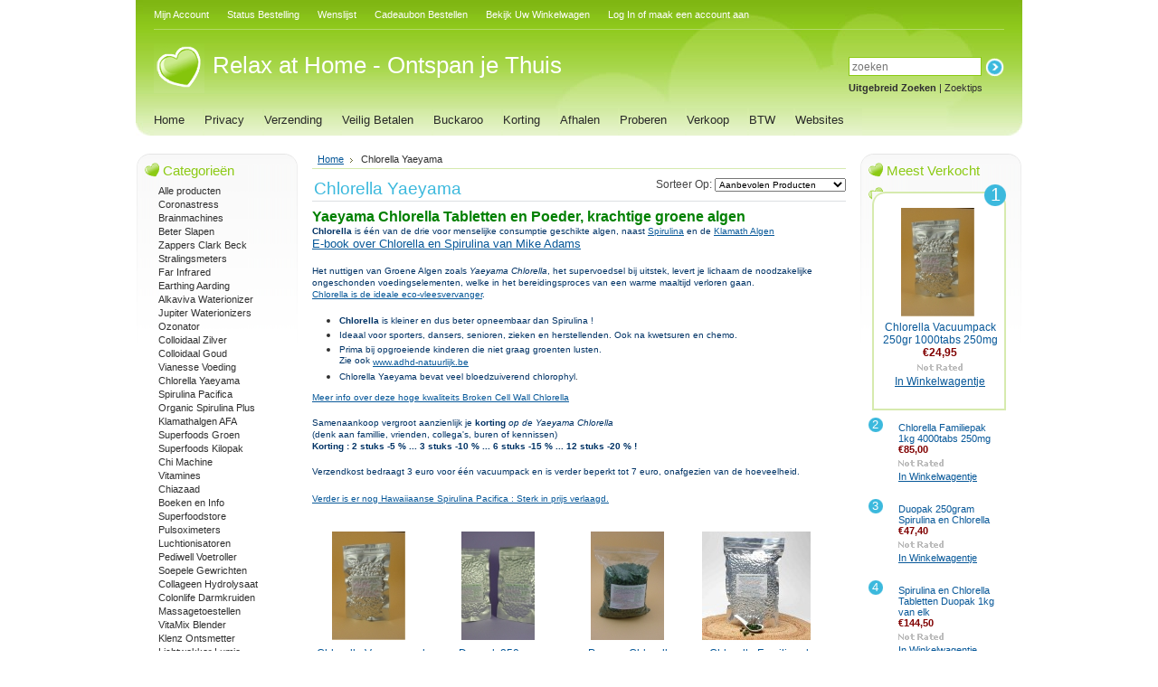

--- FILE ---
content_type: text/html; charset=UTF-8
request_url: https://www.relax-at-home.nl/categories/Chlorella-Yaeyama/
body_size: 7021
content:
<!DOCTYPE html PUBLIC "-//W3C//DTD XHTML 1.0 Transitional//EN" "http://www.w3.org/TR/xhtml1/DTD/xhtml1-transitional.dtd">
<html xml:lang="nl" lang="nl" xmlns="http://www.w3.org/1999/xhtml">
<head>
	

	<title>Online Bestellen Chlorella Yaeyama Algen Tabletten en Poeder.</title>

	<meta http-equiv="Content-Type" content="text/html; charset=UTF-8" />
	<meta name="description" content="Yaeyama Broken Cell Wall Chlorella groene alg, supervoedsel poeder of tabletten.Chlorella als vleesvervanger levert bladgroen of chlorofyl, voorlopers van hemoglobine." />
	<meta name="keywords" content="chlorella,tabletten,poeder,chlorella yaeyama,chlorella vleesvervanger" />
	
	<link rel='canonical' href='https://www.relax-at-home.nl/categories/Chlorella-Yaeyama/' />
	
	<meta http-equiv="Content-Script-Type" content="text/javascript" />
	<meta http-equiv="Content-Style-Type" content="text/css" />
	<link rel="shortcut icon" href="https://www.relax-at-home.nl/product_images/favicon.ico" />

	<link href="https://www.relax-at-home.nl/templates/__master/Styles/styles.css?1" type="text/css" rel="stylesheet" /><link href="https://www.relax-at-home.nl/templates/Health/Styles/styles.css?1" media="all" type="text/css" rel="stylesheet" />
<link href="https://www.relax-at-home.nl/templates/Health/Styles/iselector.css?1" media="all" type="text/css" rel="stylesheet" />
<link href="https://www.relax-at-home.nl/templates/Health/Styles/green.css?1" media="all" type="text/css" rel="stylesheet" />
<!--[if IE]><link href="https://www.relax-at-home.nl/templates/Health/Styles/ie.css?1" media="all" type="text/css" rel="stylesheet" /><![endif]-->
<link href="/javascript/jquery/plugins/imodal/imodal.css?1" type="text/css" rel="stylesheet" />

	<!-- Tell the browsers about our RSS feeds -->
	<link rel="alternate" type="application/rss+xml" title="Laatste Nieuws (RSS 2.0)" href="https://www.relax-at-home.nl/rss.php?action=newblogs&amp;type=rss" />
<link rel="alternate" type="application/atom+xml" title="Laatste Nieuws (Atom 0.3)" href="https://www.relax-at-home.nl/rss.php?action=newblogs&amp;type=atom" />
<link rel="alternate" type="application/rss+xml" title="Nieuwe Producten (RSS 2.0)" href="https://www.relax-at-home.nl/rss.php?type=rss" />
<link rel="alternate" type="application/atom+xml" title="Nieuwe Producten (Atom 0.3)" href="https://www.relax-at-home.nl/rss.php?type=atom" />
<link rel="alternate" type="application/rss+xml" title="Populaire Producten (RSS 2.0)" href="https://www.relax-at-home.nl/rss.php?action=popularproducts&amp;type=rss" />
<link rel="alternate" type="application/atom+xml" title="Populaire Producten (Atom 0.3)" href="https://www.relax-at-home.nl/rss.php?action=popularproducts&amp;type=atom" />


	<!-- Include visitor tracking code (if any) -->
	<script type="text/javascript" src="https://www.relax-at-home.nl/index.php?action=tracking_script"></script>

	

	<style type="text/css"> #Container { background-image: url("https://www.relax-at-home.nl/templates/Health/images/green/headerImage.jpg"); } </style>

	<script type="text/javascript" src="https://www.relax-at-home.nl/javascript/jquery.js?1"></script>
	<script type="text/javascript" src="https://www.relax-at-home.nl/javascript/menudrop.js?1"></script>
	<script type="text/javascript" src="https://www.relax-at-home.nl/javascript/common.js?1"></script>
	<script type="text/javascript" src="https://www.relax-at-home.nl/javascript/iselector.js?1"></script>

	<script type="text/javascript">
	//<![CDATA[
	config.ShopPath = 'https://www.relax-at-home.nl';
	config.AppPath = '';
	var ThumbImageWidth = 120;
	var ThumbImageHeight = 120;
	//]]>
	</script>
	<script type="text/javascript" src="/javascript/jquery/plugins/imodal/imodal.js?1"></script>
	<script type="text/javascript" src="https://www.relax-at-home.nl/javascript/quicksearch.js"></script>
	
</head>

<body>
	<div id="Container">
			<div id="AjaxLoading"><img src="https://www.relax-at-home.nl/templates/Health/images/ajax-loader.gif" alt="" />&nbsp; Laden... Even geduld...</div>
		

		        
        
        <div id="TopMenu">
            <ul style="display:">
                <li style="display:none" class="HeaderLiveChat">
                    
                </li>
                <li style="display:" class="First"><a href="https://www.relax-at-home.nl/account.php">Mijn Account</a></li>
                <li style="display:"><a href="https://www.relax-at-home.nl/orderstatus.php">Status Bestelling</a></li>
                <li style="display:"><a href="https://www.relax-at-home.nl/wishlist.php">Wenslijst</a></li>
                <li><a href="https://www.relax-at-home.nl/giftcertificates.php">Cadeaubon Bestellen</a></li>
                <li style="display:" class="CartLink"><a href="https://www.relax-at-home.nl/cart.php">Bekijk Uw Winkelwagen <span></span></a></li>
                <li style="display:">
                    <div>
                        <a href='https://www.relax-at-home.nl/login.php'>Log In</a> of <a href='/login.php?action=create_account'>maak een account aan</a>
                    </div>
                </li>
                
                <li id="google_translate_element"></li>
                <script type="text/javascript">
                    /* <![CDATA[ */
        function googleTranslateElementInit() {
        new google.translate.TranslateElement({
        pageLanguage: 'auto'
        , autoDisplay: false }, 'google_translate_element');
        }
        /* ]]> */    
                </script>
                <script src="//translate.google.com/translate_a/element.js?cb=googleTranslateElementInit" type="text/javascript"></script>
                
                
            </ul>
            <br class="Clear" />
        </div>
		<div id="Outer">
			<div id="Header">
				<div id="Logo">
						<div id="LogoContainer">
		<h1><a href="https://www.relax-at-home.nl/"><span class="Logo1stWord">Relax</span> at Home  - Ontspan je Thuis</a></h1>
	</div>
				</div>
				            <div id="SearchForm">
                <form action="https://www.relax-at-home.nl/search.php" method="get" onsubmit="return check_small_search_form()">
                    <!--<label for="search_query">Zoeken</label><br />-->
                    <input type="text" placeholder="zoeken"name="search_query" id="search_query" class="Textbox" value="" />
                    <input type="image" src="https://www.relax-at-home.nl/templates/Health/images/green/Search.gif" class="Button" />
                </form>
                <p>
                    <a href="https://www.relax-at-home.nl/search.php?mode=advanced"><strong>Uitgebreid Zoeken</strong></a> |
                    <a href="https://www.relax-at-home.nl/search.php?action=Tips">Zoektips</a>
                </p>
            </div>

            <script type="text/javascript">
                lang.EmptySmallSearch = "U bent vergeten zoekwoord(en) in te voeren.";
            </script>

				<br class="Clear" />
			</div>
			<div id="Menu">
		<ul>
			<li class="First "><a href="https://www.relax-at-home.nl/"><span>Home</span></a></li>
				<li class=" ">
		<a href="https://www.relax-at-home.nl/pages/Privacy.html"><span>Privacy</span></a>
		
	</li>	<li class=" ">
		<a href="https://www.relax-at-home.nl/pages/Verzending.html"><span>Verzending</span></a>
		
	</li>	<li class=" ">
		<a href="https://www.relax-at-home.nl/pages/Veilig-Betalen.html"><span>Veilig Betalen</span></a>
		
	</li>	<li class=" ">
		<a href="https://www.relax-at-home.nl/pages/Buckaroo.html"><span>Buckaroo</span></a>
		
	</li>	<li class=" ">
		<a href="https://www.relax-at-home.nl/pages/Korting.html"><span>Korting</span></a>
		
	</li>	<li class=" ">
		<a href="https://www.relax-at-home.nl/pages/Afhalen.html"><span>Afhalen</span></a>
		
	</li>	<li class=" ">
		<a href="https://www.relax-at-home.nl/pages/Proberen.html"><span>Proberen</span></a>
		
	</li>	<li class=" ">
		<a href="https://www.relax-at-home.nl/pages/Verkoop.html"><span>Verkoop</span></a>
		
	</li>	<li class=" ">
		<a href="https://www.relax-at-home.nl/pages/BTW.html"><span>BTW</span></a>
		
	</li>	<li class=" ">
		<a href="https://www.relax-at-home.nl/pages/Websites.html"><span>Websites</span></a>
		
	</li>
		</ul>
	</div>


	<div id="Wrapper">
		
		<div class="Left" id="LayoutColumn1">
							<div class="Block CategoryList Moveable Panel" id="SideCategoryList">
					<h2>Categorie&euml;n</h2>
					<div class="BlockContent">
						<div class="SideCategoryListClassic">
							<ul>	<li class=""><a href="https://www.relax-at-home.nl/categories/Alle-producten/">Alle producten</a>
	
	</li></ul><ul>	<li class=""><a href="https://www.relax-at-home.nl/categories/Coronastress/">Coronastress</a>
	
	</li></ul><ul>	<li class=""><a href="https://www.relax-at-home.nl/categories/Brainmachines/">Brainmachines</a>
	
	</li></ul><ul>	<li class=""><a href="https://www.relax-at-home.nl/categories/Beter-Slapen/">Beter Slapen</a>
	
	</li></ul><ul>	<li class=""><a href="https://www.relax-at-home.nl/categories/Zappers-Clark-Beck/">Zappers Clark Beck</a>
	
	</li></ul><ul>	<li class=""><a href="https://www.relax-at-home.nl/categories/Stralingsmeters/">Stralingsmeters</a>
	
	</li></ul><ul>	<li class=""><a href="https://www.relax-at-home.nl/categories/Far-Infrared/">Far Infrared</a>
	
	</li></ul><ul>	<li class=""><a href="https://www.relax-at-home.nl/categories/Earthing-Aarding/">Earthing Aarding</a>
	
	</li></ul><ul>	<li class=""><a href="https://www.relax-at-home.nl/categories/Alkaviva-Waterionizer/">Alkaviva Waterionizer</a>
	
	</li></ul><ul>	<li class=""><a href="https://www.relax-at-home.nl/categories/Jupiter-Waterionizers/">Jupiter Waterionizers</a>
	
	</li></ul><ul>	<li class=""><a href="https://www.relax-at-home.nl/categories/Ozonator/">Ozonator</a>
	
	</li></ul><ul>	<li class=""><a href="https://www.relax-at-home.nl/categories/Colloidaal-Zilver/">Colloidaal Zilver</a>
	
	</li></ul><ul>	<li class=""><a href="https://www.relax-at-home.nl/categories/Colloidaal-Goud/">Colloidaal Goud</a>
	
	</li></ul><ul>	<li class=""><a href="https://www.relax-at-home.nl/categories/Vianesse-Voeding/">Vianesse Voeding</a>
	
	</li></ul><ul>	<li class=""><a href="https://www.relax-at-home.nl/categories/Chlorella-Yaeyama/">Chlorella Yaeyama</a>
	
	</li></ul><ul>	<li class=""><a href="https://www.relax-at-home.nl/categories/Spirulina-Pacifica/">Spirulina Pacifica</a>
	
	</li></ul><ul>	<li class=""><a href="https://www.relax-at-home.nl/categories/Organic-Spirulina-Plus/">Organic Spirulina Plus</a>
	
	</li></ul><ul>	<li class=""><a href="https://www.relax-at-home.nl/categories/Klamathalgen-AFA/">Klamathalgen AFA</a>
	
	</li></ul><ul>	<li class=""><a href="https://www.relax-at-home.nl/categories/Superfoods-Groen/">Superfoods Groen</a>
	
	</li></ul><ul>	<li class=""><a href="https://www.relax-at-home.nl/categories/Superfoods-Kilopak/">Superfoods Kilopak</a>
	
	</li></ul><ul>	<li class=""><a href="https://www.relax-at-home.nl/categories/Chi-Machine/">Chi Machine</a>
	
	</li></ul><ul>	<li class=""><a href="https://www.relax-at-home.nl/categories/Vitamines/">Vitamines</a>
	
	</li></ul><ul>	<li class=""><a href="https://www.relax-at-home.nl/categories/Chiazaad/">Chiazaad</a>
	
	</li></ul><ul>	<li class=""><a href="https://www.relax-at-home.nl/categories/Boeken-en-Info/">Boeken en Info</a>
	
	</li></ul><ul>	<li class=""><a href="https://www.relax-at-home.nl/categories/Superfoodstore/">Superfoodstore</a>
	
	</li></ul><ul>	<li class=""><a href="https://www.relax-at-home.nl/categories/Pulsoximeters/">Pulsoximeters</a>
	
	</li></ul><ul>	<li class=""><a href="https://www.relax-at-home.nl/categories/Luchtionisatoren/">Luchtionisatoren</a>
	
	</li></ul><ul>	<li class=""><a href="https://www.relax-at-home.nl/categories/Pediwell-Voetroller/">Pediwell Voetroller</a>
	
	</li></ul><ul>	<li class=""><a href="https://www.relax-at-home.nl/categories/Soepele-Gewrichten/">Soepele Gewrichten</a>
	
	</li></ul><ul>	<li class=""><a href="https://www.relax-at-home.nl/categories/Collageen-Hydrolysaat/">Collageen Hydrolysaat</a>
	
	</li></ul><ul>	<li class=""><a href="https://www.relax-at-home.nl/categories/Colonlife-Darmkruiden/">Colonlife Darmkruiden</a>
	
	</li></ul><ul>	<li class=""><a href="https://www.relax-at-home.nl/categories/Massagetoestellen/">Massagetoestellen</a>
	
	</li></ul><ul>	<li class=""><a href="https://www.relax-at-home.nl/categories/VitaMix-Blender/">VitaMix Blender</a>
	
	</li></ul><ul>	<li class=""><a href="https://www.relax-at-home.nl/categories/Klenz-Ontsmetter/">Klenz Ontsmetter</a>
	
	</li></ul><ul>	<li class=""><a href="https://www.relax-at-home.nl/categories/Lichtwekker-Lumie/">Lichtwekker Lumie</a>
	
	</li></ul><ul>	<li class=""><a href="https://www.relax-at-home.nl/categories/Chia-Maca-Goji/">Chia Maca Goji</a>
	
	</li></ul><ul>	<li class=""><a href="https://www.relax-at-home.nl/categories/Mineralen/">Mineralen</a>
	
	</li></ul><ul>	<li class=""><a href="https://www.relax-at-home.nl/categories/Eetbare-Tuin/">Eetbare Tuin</a>
	
	</li></ul><ul>	<li class=""><a href="https://www.relax-at-home.nl/categories/Koopjes-en-Promo%27s/">Koopjes en Promo&#039;s</a>
	
	</li></ul>
							<div class="afterSideCategoryList"></div>
						</div>
					</div>
				</div>

							<div class="Block ShopByPrice Moveable Panel" id="SideCategoryShopByPrice" style="display:">
					<h2>Shop op Prijs</h2>
					<div class="BlockContent">
						<ul>
							<li><a href="https://www.relax-at-home.nl/categories/Chlorella-Yaeyama/?price_min=0&amp;price_max=130&amp;sort=featured" rel="nofollow">€0,00 - €130,00</a></li><li><a href="https://www.relax-at-home.nl/categories/Chlorella-Yaeyama/?price_min=130&amp;price_max=235&amp;sort=featured" rel="nofollow">€130,00 - €235,00</a></li><li><a href="https://www.relax-at-home.nl/categories/Chlorella-Yaeyama/?price_min=235&amp;price_max=340&amp;sort=featured" rel="nofollow">€235,00 - €340,00</a></li><li><a href="https://www.relax-at-home.nl/categories/Chlorella-Yaeyama/?price_min=340&amp;price_max=445&amp;sort=featured" rel="nofollow">€340,00 - €445,00</a></li><li><a href="https://www.relax-at-home.nl/categories/Chlorella-Yaeyama/?price_min=445&amp;price_max=550&amp;sort=featured" rel="nofollow">€445,00 - €550,00</a></li>
						</ul>
					</div>
				</div>
			<div class="Block BrandList Moveable Panel" id="SideShopByBrand" style="display: ">
	<h2>Populaire Merken</h2>
	<div class="BlockContent">
		<ul>
				<li><a href="https://www.relax-at-home.nl/brands/Jupiter.html">Jupiter</a></li>	<li><a href="https://www.relax-at-home.nl/brands/Alkaviva.html">Alkaviva</a></li>	<li><a href="https://www.relax-at-home.nl/brands/Yaeyama.html">Yaeyama</a></li>	<li><a href="https://www.relax-at-home.nl/brands/Photosonix.html">Photosonix</a></li>	<li><a href="https://www.relax-at-home.nl/brands/Supervoedsel.html">Supervoedsel</a></li>	<li><a href="https://www.relax-at-home.nl/brands/Bionic.html">Bionic</a></li>	<li><a href="https://www.relax-at-home.nl/brands/Vianesse.html">Vianesse</a></li>	<li><a href="https://www.relax-at-home.nl/brands/Klenz.html">Klenz</a></li>
		</ul>
		
	</div>
</div>
								

				<div class="Block NewsletterSubscription Moveable Panel" id="SideNewsletterBox">
					
					<h2>
						Nieuwsbrief
					</h2>
					

					<div class="BlockContent">
						<form action="https://www.relax-at-home.nl/subscribe.php" method="post" id="subscribe_form" name="subscribe_form">
							<input type="hidden" name="action" value="subscribe" />
							<label for="nl_first_name">Uw Naam:</label>
							<input type="text" class="Textbox" id="nl_first_name" name="nl_first_name" />
							<label for="nl_email">Uw E-mailadres:</label>
							<input type="text" class="Textbox" id="nl_email" name="nl_email" /><br />
							
								<input type="image" src="https://www.relax-at-home.nl/templates/Health/images/green/NewsletterSubscribe.gif" value="Aanmelden" class="Button" />
							
						</form>
					</div>
				</div>
				<script type="text/javascript">
// <!--
	$('#subscribe_form').submit(function() {
		if($('#nl_first_name').val() == '') {
			alert('U bent vergeten uw naam in te voeren.');
			$('#nl_first_name').focus();
			return false;
		}

		if($('#nl_email').val() == '') {
			alert('U bent vergeten uw e-mailadres in te voeren.');
			$('#nl_email').focus();
			return false;
		}

		if($('#nl_email').val().indexOf('@') == -1 || $('#nl_email').val().indexOf('.') == -1) {
			alert('Voer een geldig e-mailadres in, zoals jansen@live.nl.');
			$('#nl_email').focus();
			$('#nl_email').select();
			return false;
		}

		// Set the action of the form to stop spammers
		$('#subscribe_form').append("<input type=\"hidden\" name=\"check\" value=\"1\" \/>");
		return true;

	});
// -->
</script>

			
		</div>
		<div class="Content " id="LayoutColumn2">
							<div class="Block Moveable Panel Breadcrumb" id="CategoryBreadcrumb">
					<ul>
						<li><a href="https://www.relax-at-home.nl/">Home</a></li>
						<li>Chlorella Yaeyama</li>
					</ul>
				</div>
			
							<div class="Block Moveable Panel" id="CategoryHeading">
					<div class="BlockContent">
						<div class="FloatRight SortBox">
	<form action="https://www.relax-at-home.nl/categories/Chlorella-Yaeyama/" method="get">
		
		Sorteer Op:
		<select name="sort" id="sort" onchange="this.form.submit()">
			<option selected="selected" value="featured">Aanbevolen Producten</option>
			<option  value="newest">Nieuwste Producten</option>
			<option  value="bestselling">Bestsellers</option>
			<option  value="alphaasc">Alfabetisch: A tot Z</option>
			<option  value="alphadesc">Alfabetisch: Z tot A</option>
			<option  value="avgcustomerreview">Gem. Klanten Beoordeling</option>
			<option  value="priceasc">Prijs: Laag naar Hoog</option>
			<option  value="pricedesc">Prijs: Hoog naar Laag</option>
		</select>
	</form>
</div>

						
						<h2>Chlorella Yaeyama</h2>
						

						<div class="CategoryDescription">
						
							<h1><span style="color: #888888;"><span style="font-size: large;"><span style="font-family: comic sans ms,sans-serif;"><span style="color: #008000; font-size: medium;">Yaeyama Chlorella Tabletten en Poeder, krachtige groene algen</span><br /></span></span></span></h1>
<p><span style="font-size: x-small;"><span style="color: #003366;"><span style="font-family: comic sans ms,sans-serif;"><strong>Chlorella</strong> is &eacute;&eacute;n van de drie voor menselijke consumptie geschikte algen, naast <a href="http://www.spirulina-plus.be/" target="_blank">Spirulina</a> en de <a href="http://www.klamathalgen.be/" target="_blank">Klamath Algen</a>&nbsp;<br /></span></span></span><span style="font-size: xx-small; font-family: &quot;comic sans ms&quot;, sans-serif;"><a style="font-size: small; font-family: &quot;comic sans ms&quot;, sans-serif;" href="http://www.chlorella.be/downloads/superfoodsforoptimumhealthchlorellaandspirulin.pdf">E-book over Chlorella en Spirulina van Mike Adams</a></span></p>
<p><span style="color: #003366; font-size: x-small;"><span style="font-family: comic sans ms,sans-serif;">Het nuttigen van Groene Algen zoals <em>Yaeyama Chlorella</em>, het supervoedsel bij uitstek, levert je lichaam de noodzakelijke ongeschonden voedingselementen, welke in het bereidingsproces van een warme maaltijd verloren gaan.<br /> <a href="http://www.chlorella.be/chlorella-bio-ecologische-vleesvervanger/index.php">Chlorella is de ideale eco-vleesvervanger</a>. <br /></span></span></p>
<ul>
<li><span style="font-family: &quot;comic sans ms&quot;, sans-serif; font-size: x-small;"><span style="color: #003366;"><strong>Chlorella</strong> is kleiner en dus beter opneembaar dan Spirulina !</span></span></li>
<li><span style="font-family: &quot;comic sans ms&quot;, sans-serif; font-size: x-small;"><span style="color: #003366;">Ideaal voor sporters, dansers,  senioren, zieken en herstellenden. Ook na kwetsuren en chemo.</span></span></li>
<li><span style="font-family: &quot;comic sans ms&quot;, sans-serif; font-size: x-small;"><span style="color: #003366;">Prima bij opgroeiende kinderen die  niet graag groenten lusten.&nbsp; <br />Zie ook <a href="http://www.adhd-natuurlijk.be">www.adhd-natuurlijk.be</a></span></span></li>
<li><span style="font-size: x-small;"><span style="font-family: comic sans ms,sans-serif;"><span style="color: #003366;">Chlorella Yaeyama bevat veel bloedzuiverend chlorophyl</span></span>.</span></li>
</ul>
<p><span style="font-family: &quot;comic sans ms&quot;, sans-serif; font-size: x-small;"><a href="http://www.chlorella.be/yaeyama/broken-cell-wall-chlorella-gebroken-celwand-analyse/index.php">Meer info over deze hoge kwaliteits Broken Cell Wall Chlorella</a></span></p>
<p><span style="font-size: x-small;"><span style="color: #003366;"><span style="font-family: comic sans ms,sans-serif;">Samenaankoop </span></span><span style="color: #003366;"><span style="font-family: comic sans ms,sans-serif;">vergroot aanzienlijk je <strong>korting</strong></span></span><span style="color: #003366;"><span style="font-family: comic sans ms,sans-serif;"><em> op de Yaeyama Chlorella&nbsp; <br /></em>(denk aan famillie, vrienden, collega's, buren of kennissen)</span></span><span style="color: #003366;"><span style="font-family: comic sans ms,sans-serif;"><strong><br />Korting : 2 stuks -5 % ... 3 stuks -10 % ... 6 stuks -15 % ... 12 stuks -20 % !</strong><br /></span></span></span></p>
<p><span style="font-size: x-small;"><span style="color: #003366;"><span style="font-family: comic sans ms,sans-serif;">Verzendkost bedraagt 3 euro voor &eacute;&eacute;n vacuumpack en is verder beperkt tot 7 euro, onafgezien van de hoeveelheid. </span></span></span></p>
<p><span style="font-size: small;"><span style="color: #003366;"><span style="font-family: comic sans ms,sans-serif;"><span style="font-size: x-small;"><a href="http://www.relax-at-home.be/winkel/categories/Spirulina-Pacifica/">Verder is er nog Hawaiiaanse Spirulina Pacifica : Sterk in prijs verlaagd.</a></span><strong><br /></strong></span></span></span></p>
						
						</div>
						
					</div>
				</div>
			
							<div class="Block CategoryContent Moveable Panel" id="CategoryContent">
					<script type="text/javascript">
						lang.CompareSelectMessage = 'Kies tenminste 2 producten om te vergelijken.';
						lang.PleaseSelectAProduct = 'Kies minstens 1 product om in uw winkelwagen te plaatsen.';
						config.CompareLink = 'https://www.relax-at-home.nl/compare/';
					</script>
					
					<form name="frmCompare" id="frmCompare" action="https://www.relax-at-home.nl/compare/" method="get" onsubmit="return compareProducts(config.CompareLink)">
						
						<ul class="ProductList ">
														<li class="Odd">
								<div class="ProductImage">
									<a href="https://www.relax-at-home.nl/products/Chlorella-Vacuumpack-250gr-1000tabs-250mg.html"  ><img src="https://www.relax-at-home.nl/product_images/q/096/chlorella_vacuumpck_250gram__95132_thumb__32963_thumb.jpg" alt="Chlorella Vacuumpack 250gr 1000tabs 250mg" /></a>
								</div>
								<div class="ProductDetails">
									<strong><a href="https://www.relax-at-home.nl/products/Chlorella-Vacuumpack-250gr-1000tabs-250mg.html" class="">Chlorella Vacuumpack 250gr 1000tabs 250mg</a></strong>
								</div>
								<div class="ProductPriceRating">
									<em>€24,95</em>
									<span class="Rating Rating0"><img src="https://www.relax-at-home.nl/templates/Health/images/IcoRating0.gif" alt="" style="" /></span>
								</div>
								<div class="ProductCompareButton" style="display:">
									<input type="checkbox" class="CheckBox" name="compare_product_ids" id="compare_58" value="58" onclick="product_comparison_box_changed(this.checked)" /> <label for="compare_58">Vergelijk</label> <br />
								</div>
								<div class="ProductActionAdd" style="display:;">
									<a href="https://www.relax-at-home.nl/cart.php?action=add&amp;product_id=58">In Winkelwagentje</a>
								</div>
							</li>							<li class="Even">
								<div class="ProductImage">
									<a href="https://www.relax-at-home.nl/products/Duopak-250gram-Spirulina-en-Chlorella-.html"  ><img src="https://www.relax-at-home.nl/product_images/g/584/spirulina_chlorella_250_gram_duopack__67861_thumb__98511_thumb.jpg" alt="Duopak 250gram Spirulina en Chlorella " /></a>
								</div>
								<div class="ProductDetails">
									<strong><a href="https://www.relax-at-home.nl/products/Duopak-250gram-Spirulina-en-Chlorella-.html" class="">Duopak 250gram Spirulina en Chlorella </a></strong>
								</div>
								<div class="ProductPriceRating">
									<em>€47,40</em>
									<span class="Rating Rating0"><img src="https://www.relax-at-home.nl/templates/Health/images/IcoRating0.gif" alt="" style="" /></span>
								</div>
								<div class="ProductCompareButton" style="display:">
									<input type="checkbox" class="CheckBox" name="compare_product_ids" id="compare_128" value="128" onclick="product_comparison_box_changed(this.checked)" /> <label for="compare_128">Vergelijk</label> <br />
								</div>
								<div class="ProductActionAdd" style="display:;">
									<a href="https://www.relax-at-home.nl/cart.php?action=add&amp;product_id=128">In Winkelwagentje</a>
								</div>
							</li>							<li class="Odd">
								<div class="ProductImage">
									<a href="https://www.relax-at-home.nl/products/Promo-%3A-Chlorella-Yaeyama-Poeder-Familiepak-2x1kg-.html"  ><img src="https://www.relax-at-home.nl/product_images/y/209/chlorella_kilopak__55665_thumb__52713_thumb.jpg" alt="Promo : Chlorella Yaeyama Poeder Familiepak 2x1kg " /></a>
								</div>
								<div class="ProductDetails">
									<strong><a href="https://www.relax-at-home.nl/products/Promo-%3A-Chlorella-Yaeyama-Poeder-Familiepak-2x1kg-.html" class="">Promo : Chlorella Yaeyama Poeder Familiepak 2x1kg </a></strong>
								</div>
								<div class="ProductPriceRating">
									<em>€120,00</em>
									<span class="Rating Rating0"><img src="https://www.relax-at-home.nl/templates/Health/images/IcoRating0.gif" alt="" style="" /></span>
								</div>
								<div class="ProductCompareButton" style="display:">
									<input type="checkbox" class="CheckBox" name="compare_product_ids" id="compare_206" value="206" onclick="product_comparison_box_changed(this.checked)" /> <label for="compare_206">Vergelijk</label> <br />
								</div>
								<div class="ProductActionAdd" style="display:;">
									<a href="https://www.relax-at-home.nl/cart.php?action=add&amp;product_id=206">In Winkelwagentje</a>
								</div>
							</li>							<li class="Even">
								<div class="ProductImage">
									<a href="https://www.relax-at-home.nl/products/Chlorella-Familiepak-1kg-4000tabs-250mg.html"  ><img src="https://www.relax-at-home.nl/product_images/t/274/Chlorella-Tabletten-kilopak__28746_thumb.jpg" alt="Chlorella Familiepak 1kg 4000tabletten 250mg" /></a>
								</div>
								<div class="ProductDetails">
									<strong><a href="https://www.relax-at-home.nl/products/Chlorella-Familiepak-1kg-4000tabs-250mg.html" class="">Chlorella Familiepak 1kg 4000tabs 250mg</a></strong>
								</div>
								<div class="ProductPriceRating">
									<em>€85,00</em>
									<span class="Rating Rating0"><img src="https://www.relax-at-home.nl/templates/Health/images/IcoRating0.gif" alt="" style="" /></span>
								</div>
								<div class="ProductCompareButton" style="display:">
									<input type="checkbox" class="CheckBox" name="compare_product_ids" id="compare_54" value="54" onclick="product_comparison_box_changed(this.checked)" /> <label for="compare_54">Vergelijk</label> <br />
								</div>
								<div class="ProductActionAdd" style="display:;">
									<a href="https://www.relax-at-home.nl/cart.php?action=add&amp;product_id=54">In Winkelwagentje</a>
								</div>
							</li>							<li class="Odd">
								<div class="ProductImage">
									<a href="https://www.relax-at-home.nl/products/Chlorella-Yaeyama-Poeder-Familiepak-1kg-.html"  ><img src="https://www.relax-at-home.nl/product_images/h/020/chlorella_kilopak__55665_thumb__58082_thumb.jpg" alt="Chlorella Yaeyama Poeder Familiepak 1kg " /></a>
								</div>
								<div class="ProductDetails">
									<strong><a href="https://www.relax-at-home.nl/products/Chlorella-Yaeyama-Poeder-Familiepak-1kg-.html" class="">Chlorella Yaeyama Poeder Familiepak 1kg </a></strong>
								</div>
								<div class="ProductPriceRating">
									<em>€80,00</em>
									<span class="Rating Rating0"><img src="https://www.relax-at-home.nl/templates/Health/images/IcoRating0.gif" alt="" style="" /></span>
								</div>
								<div class="ProductCompareButton" style="display:">
									<input type="checkbox" class="CheckBox" name="compare_product_ids" id="compare_56" value="56" onclick="product_comparison_box_changed(this.checked)" /> <label for="compare_56">Vergelijk</label> <br />
								</div>
								<div class="ProductActionAdd" style="display:;">
									<a href="https://www.relax-at-home.nl/cart.php?action=add&amp;product_id=56">In Winkelwagentje</a>
								</div>
							</li>							<li class="Even">
								<div class="ProductImage">
									<a href="https://www.relax-at-home.nl/products/Promo-%3A-Chlorella-Familiepak-3x-1kg-4000tabs-250mg.html"  ><img src="https://www.relax-at-home.nl/product_images/f/426/Chlorella-Tabletten-kilopak__41253_thumb.jpg" alt="Chlorella Familiepak 1kg 4000tabletten 250mg" /></a>
								</div>
								<div class="ProductDetails">
									<strong><a href="https://www.relax-at-home.nl/products/Promo-%3A-Chlorella-Familiepak-3x-1kg-4000tabs-250mg.html" class="">Promo : Chlorella Familiepak 3x 1kg 4000tabs 250mg</a></strong>
								</div>
								<div class="ProductPriceRating">
									<em>€170,00</em>
									<span class="Rating Rating0"><img src="https://www.relax-at-home.nl/templates/Health/images/IcoRating0.gif" alt="" style="" /></span>
								</div>
								<div class="ProductCompareButton" style="display:">
									<input type="checkbox" class="CheckBox" name="compare_product_ids" id="compare_237" value="237" onclick="product_comparison_box_changed(this.checked)" /> <label for="compare_237">Vergelijk</label> <br />
								</div>
								<div class="ProductActionAdd" style="display:;">
									<a href="https://www.relax-at-home.nl/cart.php?action=add&amp;product_id=237">In Winkelwagentje</a>
								</div>
							</li>							<li class="Odd">
								<div class="ProductImage">
									<a href="https://www.relax-at-home.nl/products/Spirulina-en-Chlorella-Tabletten-Duopak-1kg-van-elk.html"  ><img src="https://www.relax-at-home.nl/product_images/y/012/Chlorella_en_Spirulina_Tabletten-kilopak__60667_thumb.jpg" alt="Spirulina en Chlorella Tabletten Duopak 1kg van elk" /></a>
								</div>
								<div class="ProductDetails">
									<strong><a href="https://www.relax-at-home.nl/products/Spirulina-en-Chlorella-Tabletten-Duopak-1kg-van-elk.html" class="">Spirulina en Chlorella Tabletten Duopak 1kg van elk</a></strong>
								</div>
								<div class="ProductPriceRating">
									<em>€144,50</em>
									<span class="Rating Rating0"><img src="https://www.relax-at-home.nl/templates/Health/images/IcoRating0.gif" alt="" style="" /></span>
								</div>
								<div class="ProductCompareButton" style="display:">
									<input type="checkbox" class="CheckBox" name="compare_product_ids" id="compare_110" value="110" onclick="product_comparison_box_changed(this.checked)" /> <label for="compare_110">Vergelijk</label> <br />
								</div>
								<div class="ProductActionAdd" style="display:;">
									<a href="https://www.relax-at-home.nl/cart.php?action=add&amp;product_id=110">In Winkelwagentje</a>
								</div>
							</li>							<li class="Even">
								<div class="ProductImage">
									<a href="https://www.relax-at-home.nl/products/Chlorella-Grootverp-10kg-40000tabs-250mg.html"  ><img src="https://www.relax-at-home.nl/product_images/d/963/chlorella_bulk_10_kg__58558_thumb__67900_thumb.jpg" alt="Chlorella Grootverp 10kg 40000tabs 250mg" /></a>
								</div>
								<div class="ProductDetails">
									<strong><a href="https://www.relax-at-home.nl/products/Chlorella-Grootverp-10kg-40000tabs-250mg.html" class="">Chlorella Grootverp 10kg 40000tabs 250mg</a></strong>
								</div>
								<div class="ProductPriceRating">
									<em>€495,00</em>
									<span class="Rating Rating0"><img src="https://www.relax-at-home.nl/templates/Health/images/IcoRating0.gif" alt="" style="" /></span>
								</div>
								<div class="ProductCompareButton" style="display:">
									<input type="checkbox" class="CheckBox" name="compare_product_ids" id="compare_44" value="44" onclick="product_comparison_box_changed(this.checked)" /> <label for="compare_44">Vergelijk</label> <br />
								</div>
								<div class="ProductActionAdd" style="display:;">
									<a href="https://www.relax-at-home.nl/cart.php?action=add&amp;product_id=44">In Winkelwagentje</a>
								</div>
							</li>							<li class="Odd">
								<div class="ProductImage">
									<a href="https://www.relax-at-home.nl/products/Chlorella-Grootverp-10kg-fijn-poeder.html"  ><img src="https://www.relax-at-home.nl/product_images/j/194/chlorella_bulk_10_kg__58558_thumb__56450_thumb.jpg" alt="Chlorella Grootverp 10kg fijn poeder" /></a>
								</div>
								<div class="ProductDetails">
									<strong><a href="https://www.relax-at-home.nl/products/Chlorella-Grootverp-10kg-fijn-poeder.html" class="">Chlorella Grootverp 10kg fijn poeder</a></strong>
								</div>
								<div class="ProductPriceRating">
									<em>€550,00</em>
									<span class="Rating Rating0"><img src="https://www.relax-at-home.nl/templates/Health/images/IcoRating0.gif" alt="" style="" /></span>
								</div>
								<div class="ProductCompareButton" style="display:">
									<input type="checkbox" class="CheckBox" name="compare_product_ids" id="compare_62" value="62" onclick="product_comparison_box_changed(this.checked)" /> <label for="compare_62">Vergelijk</label> <br />
								</div>
								<div class="ProductActionAdd" style="display:;">
									<a href="https://www.relax-at-home.nl/cart.php?action=add&amp;product_id=62">In Winkelwagentje</a>
								</div>
							</li>
						</ul>
						<br class="Clear" />
												<div class="CompareButton" style="display:">
							<input type="image" value="Vergelijk Geselecteerde" src="https://www.relax-at-home.nl/templates/Health/images/green/CompareButton.gif" />
						</div>
					</form>
				</div>
			
			
		</div>
		<div class="Right" id="LayoutColumn3" style="display: ">
							<div class="Block TopSellers Moveable Panel" id="SideCategoryTopSellers" style="display:">
					<h2>Meest Verkocht</h2>
					<div class="BlockContent">
						<ul class="ProductList">
														<li class="TopSeller1">
								<div class="TopSellerNumber">1</div>
								<div class="ProductImage">
									<a href="https://www.relax-at-home.nl/products/Chlorella-Vacuumpack-250gr-1000tabs-250mg.html"  ><img src="https://www.relax-at-home.nl/product_images/q/096/chlorella_vacuumpck_250gram__95132_thumb__32963_thumb.jpg" alt="Chlorella Vacuumpack 250gr 1000tabs 250mg" /></a>
								</div>
								<div class="ProductDetails">
									<strong><a href="https://www.relax-at-home.nl/products/Chlorella-Vacuumpack-250gr-1000tabs-250mg.html">Chlorella Vacuumpack 250gr 1000tabs 250mg</a></strong>
									<div class="ProductPriceRating">
										<em>€24,95</em>
										<span class="Rating Rating0"><img src="https://www.relax-at-home.nl/templates/Health/images/IcoRating0.gif" alt="" style="" /></span>
									</div>
									<div class="ProductActionAdd" style="display:;">
										<strong><a href="https://www.relax-at-home.nl/cart.php?action=add&amp;product_id=58">In Winkelwagentje</a></strong>
									</div>
								</div>
							</li>
							<li>
								<div class="TopSellerNumber">2</div>
								<div class="ProductImage">
									<a href="https://www.relax-at-home.nl/products/Chlorella-Familiepak-1kg-4000tabs-250mg.html"  ><img src="https://www.relax-at-home.nl/product_images/t/274/Chlorella-Tabletten-kilopak__28746_thumb.jpg" alt="Chlorella Familiepak 1kg 4000tabletten 250mg" /></a>
								</div>
								<div class="ProductDetails">
									<strong><a href="https://www.relax-at-home.nl/products/Chlorella-Familiepak-1kg-4000tabs-250mg.html">Chlorella Familiepak 1kg 4000tabs 250mg</a></strong>
									<div class="ProductPriceRating">
										<em>€85,00</em>
										<span class="Rating Rating0"><img src="https://www.relax-at-home.nl/templates/Health/images/IcoRating0.gif" alt="" style="" /></span>
									</div>
									<div class="ProductActionAdd" style="display:;">
										<strong><a href="https://www.relax-at-home.nl/cart.php?action=add&amp;product_id=54">In Winkelwagentje</a></strong>
									</div>
								</div>
							</li>
							<li>
								<div class="TopSellerNumber">3</div>
								<div class="ProductImage">
									<a href="https://www.relax-at-home.nl/products/Duopak-250gram-Spirulina-en-Chlorella-.html"  ><img src="https://www.relax-at-home.nl/product_images/g/584/spirulina_chlorella_250_gram_duopack__67861_thumb__98511_thumb.jpg" alt="Duopak 250gram Spirulina en Chlorella " /></a>
								</div>
								<div class="ProductDetails">
									<strong><a href="https://www.relax-at-home.nl/products/Duopak-250gram-Spirulina-en-Chlorella-.html">Duopak 250gram Spirulina en Chlorella </a></strong>
									<div class="ProductPriceRating">
										<em>€47,40</em>
										<span class="Rating Rating0"><img src="https://www.relax-at-home.nl/templates/Health/images/IcoRating0.gif" alt="" style="" /></span>
									</div>
									<div class="ProductActionAdd" style="display:;">
										<strong><a href="https://www.relax-at-home.nl/cart.php?action=add&amp;product_id=128">In Winkelwagentje</a></strong>
									</div>
								</div>
							</li>
							<li>
								<div class="TopSellerNumber">4</div>
								<div class="ProductImage">
									<a href="https://www.relax-at-home.nl/products/Spirulina-en-Chlorella-Tabletten-Duopak-1kg-van-elk.html"  ><img src="https://www.relax-at-home.nl/product_images/y/012/Chlorella_en_Spirulina_Tabletten-kilopak__60667_thumb.jpg" alt="Spirulina en Chlorella Tabletten Duopak 1kg van elk" /></a>
								</div>
								<div class="ProductDetails">
									<strong><a href="https://www.relax-at-home.nl/products/Spirulina-en-Chlorella-Tabletten-Duopak-1kg-van-elk.html">Spirulina en Chlorella Tabletten Duopak 1kg van elk</a></strong>
									<div class="ProductPriceRating">
										<em>€144,50</em>
										<span class="Rating Rating0"><img src="https://www.relax-at-home.nl/templates/Health/images/IcoRating0.gif" alt="" style="" /></span>
									</div>
									<div class="ProductActionAdd" style="display:;">
										<strong><a href="https://www.relax-at-home.nl/cart.php?action=add&amp;product_id=110">In Winkelwagentje</a></strong>
									</div>
								</div>
							</li>
							<li>
								<div class="TopSellerNumber">5</div>
								<div class="ProductImage">
									<a href="https://www.relax-at-home.nl/products/Promo-%3A-Chlorella-Yaeyama-Poeder-Familiepak-2x1kg-.html"  ><img src="https://www.relax-at-home.nl/product_images/y/209/chlorella_kilopak__55665_thumb__52713_thumb.jpg" alt="Promo : Chlorella Yaeyama Poeder Familiepak 2x1kg " /></a>
								</div>
								<div class="ProductDetails">
									<strong><a href="https://www.relax-at-home.nl/products/Promo-%3A-Chlorella-Yaeyama-Poeder-Familiepak-2x1kg-.html">Promo : Chlorella Yaeyama Poeder Familiepak 2x1kg </a></strong>
									<div class="ProductPriceRating">
										<em>€120,00</em>
										<span class="Rating Rating0"><img src="https://www.relax-at-home.nl/templates/Health/images/IcoRating0.gif" alt="" style="" /></span>
									</div>
									<div class="ProductActionAdd" style="display:;">
										<strong><a href="https://www.relax-at-home.nl/cart.php?action=add&amp;product_id=206">In Winkelwagentje</a></strong>
									</div>
								</div>
							</li>

						</ul>
					</div>
				</div>
			
							<div class="Block NewProducts Moveable Panel" id="SideCategoryNewProducts" style="display:">
					<h2> Nieuwe Producten</h2>
					<div class="BlockContent">
						<ul class="ProductList">
							<li class="Odd">
	<div class="ProductImage">
		<a href="https://www.relax-at-home.nl/products/Promo-%3A-Chlorella-Familiepak-3x-1kg-4000tabs-250mg.html"  ><img src="https://www.relax-at-home.nl/product_images/f/426/Chlorella-Tabletten-kilopak__41253_thumb.jpg" alt="Chlorella Familiepak 1kg 4000tabletten 250mg" /></a>
	</div>
	<div class="ProductDetails">
		<strong><a href="https://www.relax-at-home.nl/products/Promo-%3A-Chlorella-Familiepak-3x-1kg-4000tabs-250mg.html">Promo : Chlorella Familiepak 3x 1kg 4000tabs 250mg</a></strong>
	</div>
	<div class="ProductPriceRating">
		<em>€170,00</em>
		<span class="Rating Rating0"><img src="https://www.relax-at-home.nl/templates/Health/images/IcoRating0.gif" alt="" style="" /></span>
	</div>
	<div class="ProductActionAdd" style="display:;">
		<a href="https://www.relax-at-home.nl/cart.php?action=add&amp;product_id=237">In Winkelwagentje</a>
	</div>
</li><li class="Even">
	<div class="ProductImage">
		<a href="https://www.relax-at-home.nl/products/Promo-%3A-Chlorella-Yaeyama-Poeder-Familiepak-2x1kg-.html"  ><img src="https://www.relax-at-home.nl/product_images/y/209/chlorella_kilopak__55665_thumb__52713_thumb.jpg" alt="Promo : Chlorella Yaeyama Poeder Familiepak 2x1kg " /></a>
	</div>
	<div class="ProductDetails">
		<strong><a href="https://www.relax-at-home.nl/products/Promo-%3A-Chlorella-Yaeyama-Poeder-Familiepak-2x1kg-.html">Promo : Chlorella Yaeyama Poeder Familiepak 2x1kg </a></strong>
	</div>
	<div class="ProductPriceRating">
		<em>€120,00</em>
		<span class="Rating Rating0"><img src="https://www.relax-at-home.nl/templates/Health/images/IcoRating0.gif" alt="" style="" /></span>
	</div>
	<div class="ProductActionAdd" style="display:;">
		<a href="https://www.relax-at-home.nl/cart.php?action=add&amp;product_id=206">In Winkelwagentje</a>
	</div>
</li><li class="Odd">
	<div class="ProductImage">
		<a href="https://www.relax-at-home.nl/products/Duopak-250gram-Spirulina-en-Chlorella-.html"  ><img src="https://www.relax-at-home.nl/product_images/g/584/spirulina_chlorella_250_gram_duopack__67861_thumb__98511_thumb.jpg" alt="Duopak 250gram Spirulina en Chlorella " /></a>
	</div>
	<div class="ProductDetails">
		<strong><a href="https://www.relax-at-home.nl/products/Duopak-250gram-Spirulina-en-Chlorella-.html">Duopak 250gram Spirulina en Chlorella </a></strong>
	</div>
	<div class="ProductPriceRating">
		<em>€47,40</em>
		<span class="Rating Rating0"><img src="https://www.relax-at-home.nl/templates/Health/images/IcoRating0.gif" alt="" style="" /></span>
	</div>
	<div class="ProductActionAdd" style="display:;">
		<a href="https://www.relax-at-home.nl/cart.php?action=add&amp;product_id=128">In Winkelwagentje</a>
	</div>
</li><li class="Even">
	<div class="ProductImage">
		<a href="https://www.relax-at-home.nl/products/Spirulina-en-Chlorella-Tabletten-Duopak-1kg-van-elk.html"  ><img src="https://www.relax-at-home.nl/product_images/y/012/Chlorella_en_Spirulina_Tabletten-kilopak__60667_thumb.jpg" alt="Spirulina en Chlorella Tabletten Duopak 1kg van elk" /></a>
	</div>
	<div class="ProductDetails">
		<strong><a href="https://www.relax-at-home.nl/products/Spirulina-en-Chlorella-Tabletten-Duopak-1kg-van-elk.html">Spirulina en Chlorella Tabletten Duopak 1kg van elk</a></strong>
	</div>
	<div class="ProductPriceRating">
		<em>€144,50</em>
		<span class="Rating Rating0"><img src="https://www.relax-at-home.nl/templates/Health/images/IcoRating0.gif" alt="" style="" /></span>
	</div>
	<div class="ProductActionAdd" style="display:;">
		<a href="https://www.relax-at-home.nl/cart.php?action=add&amp;product_id=110">In Winkelwagentje</a>
	</div>
</li><li class="Odd">
	<div class="ProductImage">
		<a href="https://www.relax-at-home.nl/products/Chlorella-Grootverp-10kg-fijn-poeder.html"  ><img src="https://www.relax-at-home.nl/product_images/j/194/chlorella_bulk_10_kg__58558_thumb__56450_thumb.jpg" alt="Chlorella Grootverp 10kg fijn poeder" /></a>
	</div>
	<div class="ProductDetails">
		<strong><a href="https://www.relax-at-home.nl/products/Chlorella-Grootverp-10kg-fijn-poeder.html">Chlorella Grootverp 10kg fijn poeder</a></strong>
	</div>
	<div class="ProductPriceRating">
		<em>€550,00</em>
		<span class="Rating Rating0"><img src="https://www.relax-at-home.nl/templates/Health/images/IcoRating0.gif" alt="" style="" /></span>
	</div>
	<div class="ProductActionAdd" style="display:;">
		<a href="https://www.relax-at-home.nl/cart.php?action=add&amp;product_id=62">In Winkelwagentje</a>
	</div>
</li>
						</ul>
					</div>
				</div>
		</div>
		<br class="Clear" />
	</div>
			<br class="Clear" />
		<div id="Footer">
			<p>
				Alle prijzen zijn in <span title='Default Currency'>EUR</span> en inclusief BTW.
				Copyright 2026 Relax at Home.
				<a href="https://www.relax-at-home.nl/sitemap/"><span>Sitemap</span></a> |
				
				<a href="http://www.isawebshop.nl" target="_blank" class="PoweredBy">E-commerce software door isawebshop</a>
			</p>
			
		</div>
		<br class="Clear" />
		</div>

		
		
		
		

		
		
		

		
		<script type="text/javascript">
$(document).ready(function() {
	// attach fast cart event to all 'add to cart' link
	$(".ProductActionAdd a[href*='cart.php?action=add']").click(function(event) {
		fastCartAction($(this).attr('href'));
		return false;
	});
});
</script>


</div>
</body>
</html>

--- FILE ---
content_type: text/css
request_url: https://www.relax-at-home.nl/templates/Health/Styles/styles.css?1
body_size: 6962
content:
/* Global Reset */
* {
    margin: 0;
    padding: 0;
}

/* General */
body {
    font-family: Arial, Helvetica, sans-serif;
    font-size: 0.8em;
    height: 100%;
}

input, select {
    font-size: 11px;
}

input {
    padding: 2px;
}

p {
    line-height: 1.3;
    margin-bottom: 15px;
}

a {
    font-weight: normal;
    text-decoration: underline;
}

h2 {
    font-size: 1.4em;
    margin: 0 0 8px 0;
}

h3 {
    font-size: 1.1em;
    margin-bottom: 6px;
}

h4 {
    font-size: 1.1em;
    margin-bottom: 4px;
}

img, img a {
    border: 0;
}

ul, ol {
    margin: 0 0 10px 30px;
}

li {
    margin: 0;
    margin-bottom: 2px;
    padding: 0;
}

blockquote {
    margin-left: 28px;
}

select option {
    padding: 0 10px;
}

hr {
    margin: 10px 0;
    padding: 0;
    background: #c7d7db;
    height: 1px;
    border:0;
}

/* Forms */
.HorizontalFormContainer dl, .VerticalFormContainer dl {
    margin: 0;
}
.HorizontalFormContainer dt img {
    vertical-align: middle;
    float: left;
}

.HorizontalFormContainer dt .fieldLabel {
    float:left;
    padding-top: 4px;
    padding-left: 4px;
}

.HorizontalFormContainer dt {
    width: 160px;
    float: left;
    clear: left;
}

.HorizontalFormContainer dd.ProductField {
    height: 20px;
}

.HorizontalFormContainer dd {
    padding-top:4px;
    margin-left: 170px;
}

.NarrowFormContainer dt {
    width: 110px;
}

.NarrowFormContainer dd {
    margin-left: 120px;
}

.HorizontalFormContainer p.Submit {
    margin-left: 170px;
}

.NarrowFormContainer p.Submit {
    margin-left: 120px;
}

.VerticalFormContainer dt {
    margin-bottom: 6px;
}

.VerticalFormContainer dd {
    margin-bottom: 6px;
    margin-left: 10px;
}

/* Page Container */

#Container {
    width: 980px;
    margin: 0 auto;
}

/* Top Navigational Menu */
#TopMenu {
    width: 940px;
    height: 32px;
    padding: 0;
    margin: 0 0 0 20px;
}

#TopMenu ul {
    position: relative;
    list-style: none;
    padding: 0;
    margin: 0;
}

#TopMenu li {
    list-style: none;
    float: left;
    margin: 6px 0 0 0;
    padding: 0;
}

#TopMenu li.First a {
    border-left: 0;
}

#TopMenu li a, #TopMenu li div {
    display: block;
    text-decoration: none;
    font-size: 0.85em;
    padding: 0 20px 0 0;
    margin: 4px 0 4px 0;
}

#TopMenu li div a {
    padding: 0;
    margin: 0;
    display: inline;
    font-size: 1em;
}

#TopMenu li a:hover {
    text-decoration: underline;
}

#google_translate_element {
    position: absolute;
    top: 0;
    right: -40px;
    margin-top: 4px !important;
}
.goog-te-gadget {
    color: transparent !important;
}
.goog-te-gadget img {
    height: 20px;
    width: auto;
}
#google_translate_element span {
    position: absolute;
    top: 33px;
    left: 0;
}



/* Pages Menu */
#Menu {
    clear: both;
    float: left;
    margin: 0 0 0 20px;
    padding: 0;
    height: 30px;
    display: inline;
}

#Menu ul {
    margin: 0;
    padding: 0;
    width: 940px;
}

#Menu li {
    float: left;
    position: relative;
    list-style: none;
    margin: 0 2px 0 0;
    padding: 0;
}

#Menu li.First a {
}

#Menu li a {
    display: block;
    float: left;
    font-size: 1em;
    text-align: center;
    text-decoration: none;
    padding: 5px 20px 5px 0;
    height: 20px;
}

#Menu li a:hover    {
    text-decoration: underline;
}

#Menu li ul {
    width: auto;
    position: absolute;
    clear: left;
    top: 30px;
    left: 0;
    display: none;
    text-align: left;
    font-family: Arial, Helvetica, sans-serif;
    font-size: 0.85em;
    background: transparent;
    z-index: 1;
}

#Menu li ul li {
    clear: both;
    text-align: left;
    background: transparent;
}

#Menu li ul li a {
    padding: 5px 10px 5px 10px;
    font-size: 1em;
    text-align: left;
    margin: 0;
    width: 120px;
    height: auto;
}

#Menu li ul li a:hover {
    text-decoration: none;
}

#Menu li:hover a, #Menu li.over a{
    text-decoration: underline;
}

#Menu li ul li a, #Menu li.over li a {
    text-decoration: none !important;
}

#Menu li:hover ul, #Menu li.over ul {
    display: block;
}

/* Holly Hack. IE Requirement */
* html #Menu ul li { float: left; height: 1%; }
* html #Menu ul li a { height: 1%; }
/* End */


/* Outer Content Wrapper (Surrounds header & content) */
#Outer {
    clear: both;
}

#Wrapper {
    clear: both;
    width: 980px;
    padding: 20px 0 0 0;
}

/* Header */

#Header {
    width: 980px;
    height: 72px;
    clear: both;
    float: left;
    padding: 15px 0 0 0;
}

/* Logo */

#Logo {
    float: left;
    width: 700px;
    height: 80px;
    margin: 0 0 0 20px;
}

#Logo h1 {
}

#Logo h1 a {
    text-decoration: none;
}

/* Top Search Form */
#SearchForm {
    float: right;
    margin: 0 20px 0 0;
    margin-top: 15px;
}

#SearchForm form {
}

#SearchForm label {
    font-size: 1.3em;
}

#SearchForm input {
    width: 139px;
    height: 15px;
    font-size: 0.9em;
    padding: 2px 3px 2px 3px;
}

#SearchForm .Button {
    width: 21px;
    height: 21px;
    padding: 0;
    background: transparent;
    vertical-align: middle;
}

#SearchForm p {
    font-size: 0.85em;
    margin: 5px 0 0 0;
}

#SearchForm a {
    text-decoration: none;
}

#SearchForm a:hover {
    text-decoration: underline;
}/* Left Content Area */

.Left {
    float: left;
    min-height: 500px;
    width: 180px;
    font-size: 0.85em;
}

.Left h2 {
    font-size: 1.4em;
    font-weight: normal;
    margin: 10px 10px 5px 10px;
}

.Left ul {
    margin: 0;
    padding: 0;
}

.Left li {
    clear: both;
    list-style: none;
    margin: 0 0 0 20px;
    padding: 3px 0;
}

.Left .BlockContent {
    margin: 0 10px 0 10px;
}

.Left li {
}

.Left li a {
    text-decoration: none;
}

.Left li a:hover {
    text-decoration: underline;
}
.Left #SideCategoryList li{
    padding: 3px 0 0 0;
    margin: 0 0 0 15px;
}
/* Primary Content Area */
.Content {
    float: left;
    width: 590px;
    min-height: 500px;
    margin: 0 0 0 15px;
    padding: 0 0 10px 0;
    font-size: 0.95em;
}

.Content .Block {
    clear: both;
}

.Block {
    margin-top: 0;
    margin-bottom: 10px;
}

.Content h2 {
    font-size: 1.6em;
    font-weight: normal;
    padding: 0 0 2px 2px;
}

.Content a:hover {
    text-decoration: underline;
}

/* Primary Content Area (column span of 2) */
.Content.Wide {
    width: 770px;
    margin: 0 0 0 15px;
}

/* Primary Content Area (column span of 3 - spans entire page width) */
.Content.Widest {
    width: 950px;
}

/* Right Content Area */
.Right {
    float: right;
    min-height: 500px;
    width: 180px;
    font-size: 0.85em;
    padding-bottom: 10px;
    margin-left: 10px;
}

.Right h2 {
    font-size: 1.4em;
    font-weight: normal;
    margin: 10px 10px 5px 10px;
}

.Right a {
    color: #000;
}

.Right li a:hover {
    text-decoration: underline;
}

.Right .BlockContent {
    margin: 0 10px 0 10px;
}

.Right ul {
    margin: 0;
    padding: 0;
}

.Right li {
    clear: both;
    list-style: none;
    margin: 0;
    padding: 3px 0;
}

.Right .BlockContent {
    margin: 0 10px 0 10px;
}

.Right li {
    border-bottom: 1px solid #c5dde9;
}

.Right li a {
    text-decoration: none;
}

.Right li a:hover {
    text-decoration: underline;
}

/* Page Footer */

#Footer {
    clear: both;
    font-size: 0.85em;
    text-align: center;
    margin: 30px 0 0 0;
    padding: 20px 0 0 0;
}

#Footer ul {
    list-style: none;
    margin: 0 0 30px 115px;
    padding: 0;
}

#Footer li {
    float: left;
    list-style: none;
    margin: 0;
    padding: 0;
}

#Footer li a {
    text-decoration: none;
    padding: 0 10px 0 10px;
}

/* Newsletter Subscription Form */
.NewsletterSubscription {
    clear: both;
}

.NewsletterSubscription label {
    clear: both;
    float: left;
}

.NewsletterSubscription input {
    width: 129px;
    font-size: 0.9em;
    padding: 3px;
    margin-bottom: 5px;
}

.NewsletterSubscription .Button {
    width: 110px;
    height: 20px;
    border: 0;
    margin-top: 6px;
    vertical-align: middle;
}

/* Product Listings */

.ProductList {
    list-style: none;
    margin: 0;
    padding: 0;
}

.Content .ProductList li {
    padding-bottom: 5px;
    list-style: none;
    float: left;
    width: 133px;
    min-height: 18em;
    font-size: 0.95em;
    text-align: center;
    margin: 10px 10px 10px 0;
    overflow: hidden;
}

.ProductList a {
    text-decoration: none;
}

.ProductList .ProductImage {
    display: table-cell;
    width: 120px;
    height: 120px;
    text-align: center;
    overflow: hidden;
    vertical-align: middle;
}

.ProductList .ProductImage img {
    vertical-align: middle;
}

.ProductList .ProductDetails {
    padding: 5px;
    min-height: 0;
}

.ProductList strong, .ProductList strong a {
}

.ProductPrice, .ProductList em {
    font-style: normal;
    font-weight: bold;
}

.ProductList em {
    display: block;
}

.ProductList .Rating {
    font-size: 0.9em;
    font-weight: bold;
}

.ProductList .Rating img {
    height: 12px;
    margin-top: 3px;
}

.ProductList li .ProductCompareButton {
    margin-top: 3px;
    text-align: center;
}

.Left .ProductList .ProductImage, .Right .ProductList .ProductImage {
    display: none;
}
.Left .ProductList .ProductImage img, .Right .ProductList .ProductImage img {
    max-width:130px;
}

.Right .ProductList li {
    clear: both;
    width: 140px;
    list-style: none;
    margin: 0;
    margin-top: 5px;
    padding: 3px 0 5px 0;
    color: #000000;
}

.Right .SideCart p
{
    color: #000000;
}/* Top Seller Block Specific */

.Right .TopSellers ul {
    margin: 0;
    padding: 0;
}

.Right .TopSellers li {
    clear: both;
    float: left;
    width: 148px;
    margin: 0 0 5px 0;
}

.Right .TopSellers li .TopSellerNumber { /* Contains the number of the item */
    float: left;
    width: 16px;
    font-size: 1.2em;
    padding: 0 0 2px 4px;
}

.Right .TopSellers .ProductDetails { /* Contains the details of the item */
    margin: 0;
    margin-left: 28px;
}

.Right .TopSellers li.TopSeller1 { /* No1 seller box */
    clear: both;
    float: left;
    height: auto;
    margin: 10px 0 5px 4px;
    padding: 10px 0 20px 0;
    overflow: visible;
    display: inline;
}

.Right .TopSellers li.TopSeller1 img {
    text-align: center;
    overflow: hidden;
}

.Right .TopSellers li.TopSeller1 .TopSellerNumber {
    position: relative;
    width: 24px;
    height: 24px;
    font-size: 1.8em;
    padding: 0 0 0 0;
    margin: -18px 0 0 0;
    text-align: center;
    z-index: 5;
}

.Right .TopSellers li.TopSeller1 .ProductDetails {
    clear: both;
    float: left;
    width: 130px;
    font-size: 1.1em;
    text-align: center;
    margin: 0 0 0 5px;
    padding: 3px 5px 3px 5px;
}

.Right .TopSellers li.TopSeller1 .ProductImage {
    clear: both;
    float: left;
    width: 130px;
    display: inline;
    text-align: center;
    overflow: hidden;
    margin: 0 5px 0 5px;
    border: 0;
}

.Right .TopSellers li .TopSellerNumber {
}

/* Page Breadcrumbs */
.Breadcrumb ul, .Breadcrumb li {
    list-style: none;
    margin: 0;
    padding: 0;
}

.Breadcrumb {
    font-size: 0.9em;
    padding-bottom: 4px;
    border-bottom: 1px solid #DCDFE2;
}

.Breadcrumb li {
    padding-left: 6px;
    display: inline;
}

.Breadcrumb li a {
    padding-right: 10px;
    background: url('../../Health/images/BreadcrumbSep.gif') no-repeat right;
}

.FindByCategory ul, .FindByCategory li {
    list-style: none;
    padding: 0;
    margin: 0;
}

.FindByCategory li {
    padding-left: 12px;
    background: url('../../Health/images/BreadcrumbSep.gif') no-repeat 3px 5px;
    padding-right: 8px;
    display: inline;
}

/* Miscellaneous Definitions */

.Meta {
    color: #444;
    font-size: 0.93em;
}

.Left .FeedLink, .Right .FeedLink {
float: right;
}

.Content .FeedLink {
    margin: 4px 4px 0 0;
}

.FloatRight {
    float: right;
}

.FloatLeft {
    float: left;
}

.ClearRight {
    clear: right;
}

.ClearLeft {
    clear: left;
}

.SortBox {
    font-size: 0.95em;
    color: #444;
}

.CompareButton {
    clear: both;
    text-align: right;
    margin-top: 12px;
    padding: 4px;
}

.Clear {
    clear: both;
}

.Field45 {
    width: 45px;
}

.Field100 {
    width: 100px;
}

.Field150 {
    width: 150px;
}

.Field200 {
    width: 200px;
}

.Field250 {
    width: 250px;
}

.Field300 {
    width: 300px;
}

.Field350 {
    width: 350px;
}

.Field400 {
    width: 400px;
}

.MB10 { margin-bottom:10px; }
.MT0 { margin-top:0px; }
.LH140 { line-height:140%; }
.PLRB5 { padding:0px 5px 5px 5px; }
.PLR10 { padding:0px 10px 0px 10px; }
.PL20 { padding:0px 0px 0px 20px; }
.PL40 { padding:0px 0px 0px 40px; }
.ML20 { margin:0px 0px 0px 20px; }
.MT10 { margin-top:10px; }
.PL10 { padding-left:10px; }
.PB2 { padding-bottom:2px; }
.NoMarginBottom { margin-bottom: 0; }

.Required {
    color: red;
    font-weight: bold;
}

.InfoMessage {
    padding: 8px 6px 8px 28px;
    margin-bottom: 10px;
}

.SuccessMessage {
    padding: 8px 6px 8px 28px;
    margin-bottom: 10px;

}

.ErrorMessage {
    padding: 8px 6px 8px 28px;
    margin-bottom: 10px;
}/************* Page Specific: Create Account / Login Page *************/
.CreateAccount {
    float: left;
    width: 45%;
    border-right: 1px solid #ccc;
    padding-right: 1%;
}

.AccountLogin {
    float: left;
    padding-left: 1%;
    width: 45%;
}

ul.ShippingAddressList, ul.ShippingAddressList li {
    list-style: none;
    margin: 0;
    padding: 0;
}

ul.ShippingAddressList li {
    width: 30%;
    float: left;
    margin-right: 10px;
    margin-bottom: 20px;
}

.PrimaryProductDetails .ProductThumb {
    float: left;
    width: 190px;
    text-align: center;
}

.PrimaryProductDetails .ProductMain {
    float: left;
    width: 340px;
}

.PrimaryProductDetails h2{
    border: 0;
}
.PrimaryProductDetails .ProductThumb p a {
    font-weight: bold;
}

.ProductDescription, .ProductReviews, .ProductsByCategory, .ProductOtherDetails {
    margin-top: 20px;
}

.PrimaryProductDetails .ProductMain {
    float: left;
}

.PrimaryProductDetails dl {
    font-size: 0.90em;
}

.ProductDescriptionContainer {
    line-height: 1.5;
}

.PrimaryProductDetails dt {
    font-weight: bold;
    width: 80px;
    clear: left;
}

.PrimaryProductDetails dd {
    margin-left: 90px;
}

.Right hr {
    margin: 5px 0 0;
}

.Content h3 {
    margin-bottom: 5px;
}

.ComparisonCheckbox {
    float: left;
}

.SideRecentlyViewed .ProductList li {
    margin-left: 0;
}

.SideRecentlyViewed .ProductDetails {
    margin-left: 20px;
}

/* Product Comparisons */
.ComparisonTable { width: 100%; }
.ComparisonTable td { vertical-align:top; font-size: 11px }
.CompareFieldName { width:95px; padding:8px 10px 8px 15px; }
.CompareFieldTop { padding:5px; text-align:center; }
.CompareFieldTop a { text-decoration:none; font-size:10px; }
.CompareFieldTop a:hover { text-decoration:underline; }
.CompareLeft { padding:5px 10px 5px 10px; }
.CompareCenter { text-align:center; padding:5px; }
.CompareRating { text-align:center; padding-top:8px; vertical-align:middle; }
.CompareProductOption { margin-left:20px; padding-left:5px; }

.Availability { color:gray; }
.LittleNote { color:gray; font-size: 0.85em; }

.ViewCartLink {
    padding-left: 30px;
    padding-top: 4px;
    padding-bottom: 8px;
}

/* General Tables */
table.General,
table.CartContents, table.General {
    width: 100%;
    margin: 10px 0;
}

table.General thead tr th,
table.CartContents thead tr th {
    padding: 6px 10px;
    text-align: left;
}

table.General tbody td,
table.CartContents tbody td {
    padding: 6px 10px;
    vertical-align: top;
}

table.General tbody tr.First td {
    border-top: 0;
}

/* Cart Contents Table */

.CartContents tbody td {
    border-bottom: 0;
}
.CartContents .ProductName a {
    font-weight: bold;
}

.CartContents tfoot .SubTotal td {
    text-align: right;
    font-weight: bold;
}

.ProceedToCheckout {
    text-align: right;
}

.ProceedToCheckout a {
    padding-top: 5px;
}

.MiniCart .SubTotal {
    text-align: center;
    font-size: 115%;
    color: #075899;
}

.JustAddedProduct {
    width: 128px;
    overflow: hidden;
    margin: auto;
    text-align: center;
    padding: 5px;
    margin-bottom: 10px;
}

.JustAddedProduct strong, .JustAddedProduct a {
    font-weight: bold;
    font-size: 1.02em;
    display: block;
    margin-bottom: 3px;
}

.CategoryPagination .PagingList, .CategoryPagination .PagingList li {
    list-style: none;
    padding: 0;
    margin: 0;
}

.CategoryPagination {
    padding: 5px;
    text-align: center;
}

.CategoryPagination .PagingList li {
    display: inline;
    padding: 0 5px;
}/* Quick Search */
.QuickSearch { margin: 0; padding: 0; text-align: left; border-collapse: collapse; background: #fff; border: 1px solid #BFBFBF;  }
.QuickSearchTitle td, .QuickSearchAllResults td { font-weight: bold; padding: 4px; font-size: 11px; }
.QuickSearchResult td { font-size: 11px; padding:8px 0px 8px 8px; cursor: pointer; }
.QuickSearchResultImage { margin-left: 4px; margin-right: 10px; text-align: center; }
.QuickSearchResultNoImage { padding-top: 10px; color: #777; }
.QuickSearchResultName { font-weight: bold; text-decoration: none; display: block;  padding-bottom: 5px; }
.QuickSearchResult .Price { font-size: 11px; }
.QuickSearchHover td{ background: #E8F4F8; }
.QuickSearchHover a { text-decoration: underline; font-weight:bold; }
.QuickSearchAllResults { text-indent: -7000px; }
.QuickSearchAllResults a { text-decoration: underline; height: 25px; display: block; background: url('../../Health/images/green/QuickSearchAllResultsButton.gif') no-repeat right; }
.QuickSearchAllResults a:active, .QuickSearchAllResults a { outline: none; -moz-outline-style: none; }

/* Brand Tag Clouds */
.BrandCloud .smallest { font-size:12px; }
.BrandCloud .small { font-size:15px; }
.BrandCloud .medium { font-size:18px; }
.BrandCloud .large { font-size:20px; }
.BrandCloud .largest { font-size:26px; }
.BrandCloud a { padding-right: 5px; }
.DownloadExpires { padding-top: 3px; font-style: italic; color: gray; }
.DownloadExpiresToday { color: red; }

.CheckoutRedeemCoupon h4 { margin-top: 0; }
.CheckoutRedeemCoupon p { margin-top: 10px; margin-bottom: 0;}

.BillingDetails {
    float: left;
    width: 48%;
    margin-right: 10px;
    margin-bottom: 15px;
}

.ShippingDetails {
    float: left;
    width: 48%;
    margin-bottom: 15px;
}.ProductDetailsGrid dt {
    width: 140px;
    margin-bottom: 6px;
    float: left;
    font-weight: bold;
}

.ProductDetailsGrid dd {
    margin-left: 145px;
    margin-bottom: 6px;
}

.SubCategoryList {
    padding: 4px;
}

.SubCategoryList ul, .SubCategoryList li {
    list-style: none;
    margin-left: 0;
}

.SubCategoryList li {
    margin-bottom: 4px;
    padding-left: 25px;
    background: url('../../Health/images/SubCategory.gif') no-repeat 3px 1px;
}

.SearchTips .Examples {
    background: lightyellow;
    padding: 8px;
    border: 1px solid #aaa;
    color: #555;
    margin-left: 30px;
    margin-bottom: 10px;
}

.ProductDetails .ProductThumb p {
    margin-top: 10px;
    font-size: 0.9em;
}

.ProductReviewList {
    clear: both;
}

.SortBox select {
    font-size: 0.9em;
}

 .SortBox option {
    color: #444;
}

.YourAccount li {
    margin-bottom: 8px;
}

.SoldOut {
    color: #999;
}

.RemoveFromWishlistForm {
    margin: 5px;
}


.ShippingProviderList {
    list-style: none;
}

.GoogleCheckout p,
.PayPalExpressCheckout p,
.AlternativeCheckout p {
    margin: 0;
    font-size: 90%;
}

.GoogleCheckout,
.PayPalExpressCheckout,
.AlternativeCheckout {
    text-align: center;
    margin-bottom: 10px;
    clear:both;
}

.KeepShopping {
    width: 180px;
    clear: both;
    text-align: right;
}

/** Top Right Locale Chooser (list of flags) **/
#TopMenu li.Flag {
    float: right;
}

#TopMenu li.Flag div {
    border: 0;
}

#TopMenu li.Flag img {
    margin: 3px;
}

#TopMenu li.Flag img.Last {
    margin-right: 0px;
}

#TopMenu li.Flag img.Selected {
    border: 2px solid #ffffaa;
    margin: 1px 3px;
}

/** Currency Selector **/
.CurrencyList dl {
    margin: 0;
    padding: 0;
}

.CurrencyList dd {
    padding: 0px;
    margin: 0px;
    border: 1px solid #EDECEC;
    background-color: #F9F9F9;
    clear: both;
}

.CurrencyList a {
    padding: 0 3px 0 5px;
    display: block;
    line-height: 1.8;
    text-decoration: none;
    font-size: 11px;
}

.CurrencyList a.Sel {
    background-color: #FFFFAA;
}

.CurrencyList a:hover .Text {
    text-decoration: underline;
}

.CurrencyList a .Flag {
    margin-top: 4px;
    display: block;
    float: left;
    width: 24px;
    padding-right: 2px;
    vertical-align: middle;
}

.CurrencyList a .Text {
    display: block;
    padding-left: 24px;
}

.PrimaryProductDetails .YouSave {
    font-weight: bold;
    margin-top: 3px;
    display: block;
}

/* Shipping Estimation on Cart Contents Page */
.EstimateShipping {
    margin-top: 4px;
    margin-bottom: 4px;
    font-weight: normal;
    width: 320px;
    padding: 7px;
    float: right;
}

.EstimateShipping dt {
    width: 100px;
    float: left;
    margin-bottom: 8px;
    clear: left;
}

.EstimateShipping dd {
    margin-bottom: 8px;
    font-weight: normal;
    text-align: left;
    margin-left: 114px;
}

.EstimateShipping p.Submit {
    margin-top: 10px;
    margin-bottom: 3px;
}

.EstimateShipping label {
    display: block;
    margin-bottom: 5px;
}

.EstimatedShippingMethods {
    text-align: left;
}

.EstimatedShippingMethods table {
    width: 100%;
    border-collapse: collapse;
}

.EstimatedShippingMethods .VendorShipping {
    margin-left: 20px;
    margin-bottom: 10px;
}

.EstimatedShippingMethods .Submit {
    text-align: right;
}

.CartContents tfoot .SubTotal .EstimatedShippingMethods tbody td {
    text-align: left;
}

.CartContents tfoot .SubTotal .EstimatedShippingMethods tbody td.Price {
    text-align: right;
}

.SharePublicWishList {
    background-color:seashell;
    padding:5px;
    border:1px solid lightgray;
}

/* Express Checkout */
.ExpressCheckoutBlock .ExpressCheckoutTitle {
    position: relative;
    padding: 6px;
    margin-bottom: 10px;
}

.ExpressCheckoutBlock h3 a {
    font-size: 12px;
}

.ExpressCheckoutBlock {
    padding-top: 6px;
}

.ExpressCheckoutBlock .ExpressCheckoutCompletedContent {
    display: none;
}

.ExpressCheckoutBlockCompleted .ExpressCheckoutCompletedContent {
    display: inline;
    font-size: 12px;
    font-weight: normal;
    font-style: italic;
}

.ExpressCheckoutBlockCollapsed .ExpressCheckoutContent {
    display: none;
}

a.ChangeLink {
    position: absolute;
    right: 15px;
}

.ExpressCheckoutBlock a.ChangeLink {
    display: none;
}

.ExpressCheckoutBlockCompleted a.ChangeLink {
    display: inline;
}

.ExpressCheckoutCompletedContent {
    position: absolute;
    left: 250px;
}

.LoadingIndicator {
    margin-left: 10px;
}

.LoadingIndicator img {
    vertical-align: middle;
    margin-right: 10px;
}

#TopMenu li.HeaderLiveChat {
    float: right;
}

#TopMenu li.HeaderLiveChat div {
    border-left: 0;
}

#TopMenu li.HeaderLiveChat a {
    font-weight: bold;
}

.HeaderLiveChat img {
    vertical-align: middle;
}

#ProductOtherDetails .ProductDetailsGrid {
    margin-left: 25px;
}.SubCategoryListGrid {
    padding: 4px;
}

.SubCategoryListGrid ul, .SubCategoryListGrid li {
    list-style: none;
    margin-left: 0;
}

.SubCategoryListGrid li {
    margin-bottom: 4px;
    padding: 10px;
    margin-left: 10px;
    background: #fff;
    float: left;
    text-align: center;
}

.SubCategoryListGrid ol {
    clear: both;
}
.SubBrandList {
    padding: 4px;
}

.SubBrandList ul, .SubBrandList li {
    list-style: none;
    margin-left: 0;
}

.SubBrandList li {
    margin-bottom: 4px;
    padding-left: 25px;
    background: url('../../Health/images/SubBrand.gif') no-repeat 3px 1px;
}

.SubBrandListGrid {
    padding: 4px;
}

.SubBrandListGrid ul, .SubBrandListGrid li {
    list-style: none;
    margin-left: 0;
}

.SubBrandListGrid li {
    margin-bottom: 4px;
    padding: 10px;
    margin-left: 10px;
    background: #fff;
    float: left;
    text-align: center;
}

.SubBrandListGrid ol {
    clear: both;
}

.ProductAddToCart dt div.Required, #CartEditProductFieldsForm dt div.Required{
    width: 8px;
}

.ProductAddToCart input.Textbox, #CartEditProductFieldsForm input.Textbox{
    width:181px;
}

.ProductAddToCart textarea, #CartEditProductFieldsForm textarea{
    width:183px;
    height: 50px;
}

.CartContents .CartProductFieldsLink {
    font-size: 11px;
    color: #666;
    margin-top: 6px;
    padding-left: 22px;
    background: url('../../Health/images/GiftWrappingAvailable.gif') no-repeat;
    padding-bottom: 4px;
}

.ProductFields dd {
    margin-bottom: 4px;
    float:left;
    margin-left:20px;
}

.ProductFields {
    margin-bottom: 15px;
}

.ProductFields input.Textbox {
    width:100%;
}

.ProductFields TextArea {
    width:100%;
}

.CartContents .CartProductFieldsRow {
    border-top: 0;
}

.CartContents .CartProductFieldsRow dl {
    margin-top:15px;
}

p.QuantityInput, p.AddCartButton {
    text-align: center;
}

.ProductAddToCart dt.QuantityInput {
    margin-top: 4px;
}

.ProductAddToCart dd.AddCartButton span {
    margin-top: 4px;
    padding-right: 5px;
}
.ProductActionAdd {
    display: block;
    margin-top: 3px;
}

.ProductActionAdd a, .ProductActionAdd strong a {
    text-decoration: underline;
}

.TagList {
    margin-top: 20px;
}

.CartThumb {
    text-align: center;
    width: 1px;
}

.WrappingOptions {
    font-size: 11px;
    color: #666;
    margin-top: 6px;
    padding-left: 22px;
    background: url('../../Health/images/GiftWrappingAvailable.gif') no-repeat;
    padding-bottom: 4px;
    line-height: 1.6;
}

.ViewAllLink a {
    padding-top: 10px;
    display: block;
}

.SelectGiftWrapMultiple {
    max-height: 400px;
}

/* Tabbed Navigation */
.TabNav, .TabNav li {
    list-style: none;
    margin: 0;
    padding: 0;
}

.TabNav {
    font-size: 11px;
    margin-bottom: 10px;
    padding: 6px 4px 6px 4px;
}

.TabNav li {
    display: inline;
}

.TabNav li a {
    position: relative;
    top: 2px;
    font-size: 12px;
    padding: 4px 6px;
    margin-right: 3px;
    margin-top: 3px;
    text-decoration: none;
}

.TabNav li a:hover {
    text-decoration: none;
}

.TabNav li.Active a {
    margin-top: 0px;
    padding-top: 7px;
    font-weight: bold;
}

.ProductAddToCart dd.AddCartButton div.BulkDiscount {
    display: inline-block;
    float:left;
}

.ProductAddToCart dd.AddCartButton div.BulkDiscount div.BulkDiscountLink {
    padding-left: 4px;
}

#VendorLogo .BlockContent, #VendorPhoto .BlockContent {
    margin: 0;
    text-align: center;
}

.TransitTime {
    font-weight: normal;
    color: gray;
}
.Content .ProductList.List li {
    margin: 0;
    margin-top: 6px;
    display: block;
    width: auto;
    float: none;
    padding: 6px;
    min-height: 0;
    height: 132px;
    background-image: none;
}

.Content .ProductList.List .ProductImage {
    margin: 0 !important;
    padding: 0px;
    margin-right: 15px;
    float: left;
    background-image: none;
    width: 120px;
    height: 120px;
}

.Content .ProductList.List .ProductDetails {
    height: auto;
    display: block;
    clear: none;
    padding: 0px;
    padding-left: 5px;
    margin: 0px;
    margin-left: 135px;
    text-align: left;
    background-image: none;
}

.Content .ProductList.List .ProductQty {
    margin-left: 10px;
}

.Content .ProductList.List .ProductDescription {
    font-style: italic;
    margin-top: 5px;
}

.Content .ProductList .ProductRightCol {
    float: right;
}

.Content .ProductList.List li .ProductCompareButton {
    text-align: left;
    margin-top: 10px;
}


.OrderItemMessage {
    background-color:#fff1a8;
    padding:7px;
    margin:10px 0px 10px 0px;
}

/* Custom Fields - Start */

.LittleNotePassword {
    color:gray;
    font-size: 0.85em;
    padding:2px 0px 2px 0px;
}

.RequiredClear {
    visibility: hidden;
}

/* Product Details */
.ProductDetailsGrid .DetailRow {
    clear: left;
    margin-top: 6px;
    padding-left: 140px;
}

.ProductDetailsGrid .Label {
    margin: 0 0 6px -140px;
    float: left;
    width: 130px;
    font-weight: bold;
    padding-top: 1px;
    display: inline;
    position: relative;
    text-align: right;
}

.ProductDetailsGrid .Value {
    display: inline;
}

.ProductDetailsGrid .Label .Required {
    position: absolute;
    left: -1em;
}

.ProductOptionList ul, .ProductOptionList li {
    list-style: none;
    margin: 0;
    padding: 0;
}

.ProductOptionList li {
    margin-bottom: 3px;
}

.ProductOptionList input {
    vertical-align: middle;
}

/* Product Videos */

#FeaturedVideo, #VideoList, #VideoSingle  {
    float: left;
}

#VideoList {
    padding-left: 5px;
}

.VideoSeparator {
    clear: both;
}

.videoRow {
    clear: both;
    margin-bottom: 4px;
    display: block;
    height: 75px;
}

.previewImageContainer {
    height: 30px;
    width: 50px;
}

.videoRow img {
    float: left;
    padding-right: 5px;
}

.videoRowTitle {
    font-weight: bold;
}

.videoRowDescription {
    max-height: 50px;
    overflow:hidden;
}

.VideoOverlay {
    background-image: url('../images/VideoOverlay.png');
    background-position: center center;
    position: absolute;
    left: 0;
    height: 100%;
    width: 100%;
    top: 0;
}

.VideoContentContainer {
    position: relative;
    margin-left: 3px;
    padding-left: 92px;
}

/** If you change the width of the .VideoPreviewSize class below, change the padding-left of the .VideoContentContainer class above **/

.VideoPreviewSize {
    width: 92px;
    height: 69px;
}

.videoRowLength {
    padding-left: 4px;
}

.videoRow, .videoRowTitle, .videoRow img, .videoRowLength {
    cursor: pointer;
}

#VideoList ul {
    position: relative;
    overflow-y: auto;
    padding:0;
    margin: 0;
    width: 250px;
    height: 265px;
}

#VideoSingle {
    padding-left: 10px;
    width:250px;
}

#VideoContainer {
    padding: 5px 0 5px 5px;
    height: 265px;
}

.HideElement {
    display: none;
}



.VideoSingleTitle {
    font-weight: bold;
}

.VideoSingleDescription {
    padding-top: 10px;
    overflow-y: auto;
    height: 220px;
    padding-right:5px;
}

.Left #VideoMiddleContainer, .Right #VideoMiddleContainer {
    display: none;
}

.Content #VideoSideContainer {
    display: none;
}

#VideoSideContainer ul {
    text-align: center;
}

#VideoSideContainer ul li {
    margin-bottom: 5px;
}

.VideoSideDescription {
    padding: 2px 10px;
}

.VideoImageContainer {
    position: relative;
    float: left;
}

/** Search All Form Result - Start **/
.SearchPaging {
    float: right;
    font-size: 0.95em;
}

.SearchSorting {
    float: right;
    font-size: 0.95em;
    margin: 8px 0px;
}

.SearchSorting select {
    font-size: 0.95em;
}

#SearchResultsCategoryAndBrand {
    margin: 5px;
    padding: 5px;
}

.ContentList em, .QuickSearchResultMeta em {
    font-size: 0.8em;
}

/** Search All Form Result - End **/

/** AJAX loading box - Start **/

#AjaxLoading {
    display: none;
    text-align: center;
    background: #FCF5AA;
    width: 180px;
    z-index: 10000000000;
    padding: 5px 10px;
}

#AjaxLoading img {
    vertical-align: bottom;
    margin-right: 5px;
}

/** AJAX loading box - End **/

#ProductDetails #ImageScrollPrev,
#ProductDetails #ImageScrollNext {
    float: left;
    background:none;
    border:none;
    margin-top:16px;
    cursor:pointer;
    display: none;
}

#ProductDetails .ProductTinyImageList {
    float: left;
    margin-top:10px;
    white-space:nowrap;
    width: 80%;
    overflow: hidden;
    margin-left:auto;
}

#ProductDetails .ProductTinyImageList ul li {
    width: 40px;
    height: 30px;
    overflow: hidden;
    float: left;
    margin-left:3px;
    border: 1px solid gray;

}


#ProductDetails .ProductTinyImageList ul li div {
    display: table-cell;
    text-align: center;
}

#ProductDetails .ProductTinyImageList ul li #TinyOuterDiv {
    border: 2px solid white;
}

#ProductDetails .ProductTinyImageList ul {
    margin: 0pt;
    padding: 0pt;
    position: relative;
    list-style-type: none;
    white-space:nowrap;
    width: 2500px;
}

#ProductDetails .ProductThumbImage {
    height: 220px;
    width: 220px;
    overflow: hidden;
    margin:auto;
}

.carousel {
    position: relative;
    visibility: hidden;
    left: -5000px;
    width: 180px;
}

/* Category flyout styles (structural) */

/* Template-specific adjustment to match legacy display alignment - see #SideCategoryList li above */
#SideCategoryList .SideCategoryListFlyout {
    padding-left: 15px;
}

/* Menu containers */
#SideCategoryList .sf-menu,
#SideCategoryList .sf-menu ul,
#SideCategoryList .sf-menu li {
    width: 140px; /* the width must be fixed to the use of floats */
}

/* Menu links */
#SideCategoryList .sf-menu a {
    padding: 4px 10px 4px 4px;
    width: 126px; /* this + paddings must equal the root width above for hovers to work */
}

/* Child override: menu containers */
#SideCategoryList .sf-menu ul {
    left: 140px; /* should be equal to the width */
}

/* Child override: menu links */
#SideCategoryList .sf-menu ul a {
    padding: 4px 10px 4px 10px;
    width: 120px; /* this + paddings must equal the child width above for hovers to work */
}

/* End: category flyout styles */
#upsellSuggestive.ProductList{
    
}

#upsellSuggestive.ProductList li{
    float: left;
    background: none repeat scroll 0 0 #FFFFFF;
    padding: 8px;
    margin: 5px;
    min-height: 190px;
    position: relative;
    border: 1px solid #D2E8EE;
    text-align: center;
    font-size: 11px;
    cursor: pointer;
}

#upsellSuggestive.ProductList li:hover{
    background: none repeat scroll 0 0 #F4F4F4;
}

#upsellSuggestive.ProductList li.liSelected{
    background: none repeat scroll 0 0 #DFF2F7;
    border: 1px solid #F4F4F4;
}

#upsellSuggestive.ProductList li.liSelected:hover{
    background: none repeat scroll 0 0 #D2E8EE;
}

.upsellItemAction {
    background: url('../images/addicon.png') no-repeat scroll 0 0 transparent;
    width: 16px;
    height: 16px;
    /*cursor: pointer;*/
}

.upsellItemAction:hover {
    /*background: url('../images/addicon_gray.png') no-repeat scroll 0 0 transparent;*/
}

.upsellItemAction.upsellItemActionSelected {
    background: url('../images/delicon.png') no-repeat scroll 0 0 transparent;
    width: 16px;
    height: 16px;
}

.upsellItemAction.upsellItemActionSelected:hover {
    /*background: url('../images/delicon_gray.png') no-repeat scroll 0 0 transparent;*/
}

#upsellSuggestive.ProductList .ProductActionAdd {
    position: absolute;
    margin-right: 5px;
    right: 0;
    top: 0;
}

#upsellSuggestive.ProductList .ProductActionAdd  div{
    float: left;
}

#upsellSuggestive.ProductList .ProductPriceRating {
    position: absolute;
    width: 120px;
    bottom: 10px;
}

--- FILE ---
content_type: text/css
request_url: https://www.relax-at-home.nl/templates/Health/Styles/green.css?1
body_size: 1864
content:
/* Color: Blue */

body {
	background: #fff;
	color: #2f2f2f;
}

a {
	color: #2f2f2f;
	font-weight: normal;
	text-decoration: underline;
}

a:hover {
	color: #005e99;
}

h2 {
	color: #3cb9dd;
}

h3 {
	color: #8cca14;
}

#Container {
	background-position: 0 0;
	background-repeat: no-repeat;
}

#TopMenu {
	border-bottom: 1px solid #b3da67;
	color: #fff;
}

#TopMenu li a, #TopMenu li span {
	color: #fff;
}

#TopMenu li span a {
}

#TopMenu li a:hover {
	text-decoration: underline;
}

#Menu {
}

#Menu li {
}

#Menu li a {
	color: #282828;
	background: url(../../Health/images/green/MenuBg.gif) bottom left repeat-x;
}

#Menu li ul li a {
	background: #e7f4ce;
}

#Menu li ul li a:hover {
	background: #d3eba5;
}

#Menu li:hover a, #Menu li.over a{
	text-decoration: underline;
}

#Outer {
}

#Wrapper {
}

#Header {
}

#Logo h1 {
	color: #fff;
	background: url('../../Health/images/green/LogoLeft.gif') no-repeat;
	padding-left: 65px;
	padding-top: 10px;
	height: 55px;
}

#Logo h1 a {
	color: #fff;
}

#SearchForm {
}

#SearchForm label {
	color: #fff;
}

#SearchForm input {
	background: #fff;
	border: 1px solid #8cca14;
}

#SearchForm .Button {
	border: 0;
}

#SearchForm a {
	color: #2f2f2f;
}

#SearchForm p {
}

.Left {
	background: #fff url(../../Health/images/green/SideBg.gif) 0 0 no-repeat;
}

.Left h2 {
	background: url(../../Health/images/green/SideBg_h2.gif) 0 0 no-repeat;
	color: #8CCA14;
	padding: 0 0 0 20px;
}

.Left li {
}

.Left li a {
}

.Left li a:hover {
}

.Content {
}

.Content h2 {
	border-bottom: 1px solid #DCDFE2;
}

.Content a {
	color: #075899;
}

.Content.Wide {
}

.Content.Widest {
}

.Right {
	background: #fff url(../../Health/images/green/SideBg.gif) 0 0 no-repeat;
}

.Right h2 {
	background: url(../../Health/images/green/SideBg_h2.gif) 0 0 no-repeat;
	color: #8CCA14;
	padding: 0 0 0 20px;
}

.Right a {
	color: #034285;
}

.Right a:hover, .Right a:hover strong {
}

#Footer {
	border-top: 1px solid #B3DA67;
}

#Footer li a {
	border-left: 1px solid #208db5;
}

.NewsletterSubscription input {
	border: 1px solid #e9e6d9;
}

.Content .ProductList li,
.fastCartContent .ProductList li {
}

.Content .ProductList li:hover,
.Content .ProductList li.Over,
.fastCartContent .ProductList li:hover,
.fastCartContent .ProductList li.Over {
}

.ProductList .ProductImage {
	background: #fff;
	padding: 2px;
}

.ProductList strong, .ProductList strong a {
	color: #075899;
}

.ProductPrice, .ProductList em {
	color: #800000;
}

.ProductList .Rating {
	color: #6a6a6a;
}

.Right .ProductList li {
	border-bottom: 1px solid #fff;
}

.Right .TopSellers li .TopSellerNumber { /* Contains the number of the item */
	background: url(../../Health/images/green/TopSellerNumberBg.gif) 0 0 no-repeat;
	color: #fff;
}

.Right .TopSellers li.TopSeller1 { /* No1 seller box */
	background: url(../../Health/images/green/TopSeller1Bg.gif) 0 0 no-repeat;
	border-bottom: 2px solid #d6eaae;
}

.Right .TopSellers li.TopSeller1 .TopSellerNumber {
	background: url(../../Health/images/green/TopSellerNumber1Bg.png) 0 0 no-repeat;
	float: right;
	color: #fff;
}

.Breadcrumb {
	border-bottom: 1px solid #D6EAAE;
}

.CompareItem { width:200px; border-left: solid 1px #CACACA; }
.CompareFieldName { font-weight:bold; border-bottom: 1px solid #EFF8FA; }
.CompareFieldTop { border-bottom:solid 1px #B6DC69; }
.CompareFieldTop a:hover { color:red; }
.CompareCenter { border-left:solid 1px #B6DC69; border-bottom:solid 1px #F2F2F2; }
.CompareLeft { border-left:solid 1px #B6DC69; border-bottom:solid 1px #F2F2F2; }

.ViewCartLink {
	background: url('../../Health/images/green/Cart.gif') no-repeat 3px 0;
}

table.CartContents, table.General {
	border: 1px solid #B6DC69;
}

table.CartContents thead tr th, table.General thead tr th {
	background: #EEF7DB;
	color: #424748;
	border-bottom: 1px solid #B6DC69;
}

.CartContents tfoot .SubTotal td {
	border-top: 1px solid #B6DC69;
	color: #075899;
}

.MiniCart .SubTotal {
	color: #075899;
}

.JustAddedProduct {
	border: 1px solid #c0dae7;
	background: #fff;
}

.JustAddedProduct strong, .JustAddedProduct a {
	color: #075899;
}

.CategoryPagination {
	color: #034285;
	background: #EEF7DB;
}

.CheckoutRedeemCoupon { background: #B6DC69; padding: 10px; width: 300px; border: 1px solid #9DD3D8; margin-bottom: 10px; }

.SubCategoryList, .SubBrandList {
	background:#EEF7DB;
}


.SpecificInfoMessage {
	background-color: #f8e4d1;
	color: #555;
}

.InfoMessage {
	background: #EFF8FA url('../../Health/images/InfoMessage.gif') no-repeat 5px 8px;
	color: #555;
}

.SuccessMessage {
	background: #E8FFDF url('../../Health/images/SuccessMessage.gif') no-repeat 5px 8px;
	color: #555;
}

.ErrorMessage {
	background: #FFECEC url('../../Health/images/ErrorMessage.gif') no-repeat 5px 8px;
	color: #555;
}

.ComparisonTable tr:hover td, .ComparisonTable tr.Over td {
	background: #EEF7DB;
}

/* Shipping Estimation on Cart Contents Page */
.EstimateShipping {
	border: 1px solid #bbdc69;
	background: #eef7d8;
}

/* Express Checkout */
.ExpressCheckoutBlock .ExpressCheckoutTitle {
	background: #dcefb8;
	border-bottom: 1px solid #85c50c;
	color: #7eb511;
}

.ExpressCheckoutBlockCollapsed .ExpressCheckoutTitle {
	background: #f8f8f8;
	border: 1px solid #e5f5f5;
	color: #555;
}

.ExpressCheckoutBlockCompleted .ExpressCheckoutCompletedContent {
	color: #888;
}

/* General Tables */
table.General tbody tr td {
	border-top: 1px solid #efefef;
}

/* Tabbed Navigation */
.TabNav {
	border-bottom: 1px solid #7eb712;
}

.TabNav li a {
	border: 1px solid #7eb712;
	background: #e9f5cf;
	color: #333;
}

.TabNav li a:hover {
	background-color: #e1e382;
}

.TabNav li.Active a {
	border-bottom: 1px solid #fff;
	background: #fff;
}

/* Product Videos */

#VideoContainer {
	border: 1px solid #cccccc;
	-moz-border-radius: 5px;
	-webkit-border-radius: 5px;
	border-radius: 5px;
}

.currentVideo {
	background-color: #ddf0f6;
}

.videoRow:hover {
	background-color: #efefef;
}

.CartContents .ItemShipping th {
	border-bottom-color: #B6DC69;
	border-top-color: #B6DC69;
	background: #EEF7DB;
	color: #424748;
}

/* Category flyout styles (theme) */

/* Child menu items, does not include the always-showing root level */
#SideCategoryList .sf-menu li ul li {
}

/* Root menu item when expanded */
#SideCategoryList .sf-menu .sfHover a,
/* Child menu item links */
#SideCategoryList .sf-menu li ul a {
	background-color: #d8edaf;
}

/* Parent menu items of a child being hovered (not including root-level items) */
#SideCategoryList .sf-menu li ul li:hover > a,
/* Child menu item while hovering */
#SideCategoryList .sf-menu li ul a:focus,
#SideCategoryList .sf-menu li ul a:hover,
#SideCategoryList .sf-menu li ul a:active {
	background-color: #c3e380;
}

#SideCategoryList .sf-sub-indicator {
	background-image: url('../../Health/images/green/arrows-dark.png');
}

/* End: category flyout styles */


/* start fast cart styles */
#fastCartContainer {
	font-family: "Trebuchet MS",Arial,Helvetica,sans-serif;
	font-size: 13px;
}
.fastCartContent h2 {
	color: #009E0F;
	background-color:transparent;
}
.fastCartContent h3 {
	color: #BB6F21;
	background-color:transparent;
}
.fastCartSummaryBox {
	background-color: #DDFEDA;
}
.fastCartContent .fastCartTop a,
.fastCartContent .ProductList .ProductDetails a {
	color: #075899;
}
.fastCartContent .ProductPrice,
.fastCartContent .ProductList em {
	color: #800000;
}
.fastCartContent .Quantity {
	color: #828DB3;
}
.fastCartContent p {
	color: #444444;
}
.fastCartContent .ProductList li {
	background-color: #FFF;
}
/* end fast cart styles */


--- FILE ---
content_type: text/javascript;charset=UTF-8
request_url: https://www.relax-at-home.nl/index.php?action=tracking_script
body_size: -37
content:

				var img = new Image(1, 1);
				img.src = 'https://www.relax-at-home.nl/index.php?action=track_visitor&'+new Date().getTime();
				img.onload = function() { return true; };
			